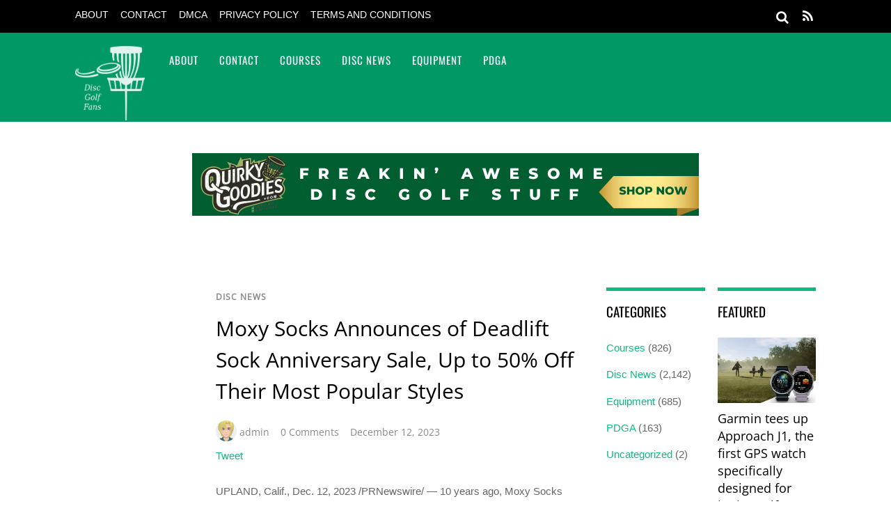

--- FILE ---
content_type: text/html; charset=UTF-8
request_url: https://discgolffans.com/moxy-socks-announces-of-deadlift-sock-anniversary-sale-up-to-50-off-their-most-popular-styles/
body_size: 24616
content:
<!DOCTYPE html><html lang="en-US" prefix="og: https://ogp.me/ns#"><head><script data-no-optimize="1">var litespeed_docref=sessionStorage.getItem("litespeed_docref");litespeed_docref&&(Object.defineProperty(document,"referrer",{get:function(){return litespeed_docref}}),sessionStorage.removeItem("litespeed_docref"));</script> <meta charset="UTF-8"><meta name="viewport" content="width=device-width, initial-scale=1, minimum-scale=1"><style id="tb_inline_styles" data-no-optimize="1">.tb_animation_on{overflow-x:hidden}.themify_builder .wow{visibility:hidden;animation-fill-mode:both}[data-tf-animation]{will-change:transform,opacity,visibility}.themify_builder .tf_lax_done{transition-duration:.8s;transition-timing-function:cubic-bezier(.165,.84,.44,1)}[data-sticky-active].tb_sticky_scroll_active{z-index:1}[data-sticky-active].tb_sticky_scroll_active .hide-on-stick{display:none}@media(min-width:1025px){.hide-desktop{width:0!important;height:0!important;padding:0!important;visibility:hidden!important;margin:0!important;display:table-column!important;background:0!important;content-visibility:hidden;overflow:hidden!important}}@media(min-width:769px) and (max-width:1024px){.hide-tablet_landscape{width:0!important;height:0!important;padding:0!important;visibility:hidden!important;margin:0!important;display:table-column!important;background:0!important;content-visibility:hidden;overflow:hidden!important}}@media(min-width:681px) and (max-width:768px){.hide-tablet{width:0!important;height:0!important;padding:0!important;visibility:hidden!important;margin:0!important;display:table-column!important;background:0!important;content-visibility:hidden;overflow:hidden!important}}@media(max-width:680px){.hide-mobile{width:0!important;height:0!important;padding:0!important;visibility:hidden!important;margin:0!important;display:table-column!important;background:0!important;content-visibility:hidden;overflow:hidden!important}}@media(max-width:768px){div.module-gallery-grid{--galn:var(--galt)}}@media(max-width:680px){
                .themify_map.tf_map_loaded{width:100%!important}
                .ui.builder_button,.ui.nav li a{padding:.525em 1.15em}
                .fullheight>.row_inner:not(.tb_col_count_1){min-height:0}
                div.module-gallery-grid{--galn:var(--galm);gap:8px}
            }</style><noscript><style>.themify_builder .wow,.wow .tf_lazy{visibility:visible!important}</style></noscript><style id="tf_lazy_common" data-no-optimize="1">img{
                max-width:100%;
                height:auto
            }
                                    :where(.tf_in_flx,.tf_flx){display:inline-flex;flex-wrap:wrap;place-items:center}
            .tf_fa,:is(em,i) tf-lottie{display:inline-block;vertical-align:middle}:is(em,i) tf-lottie{width:1.5em;height:1.5em}.tf_fa{width:1em;height:1em;stroke-width:0;stroke:currentColor;overflow:visible;fill:currentColor;pointer-events:none;text-rendering:optimizeSpeed;buffered-rendering:static}#tf_svg symbol{overflow:visible}:where(.tf_lazy){position:relative;visibility:visible;display:block;opacity:.3}.wow .tf_lazy:not(.tf_swiper-slide){visibility:hidden;opacity:1}div.tf_audio_lazy audio{visibility:hidden;height:0;display:inline}.mejs-container{visibility:visible}.tf_iframe_lazy{transition:opacity .3s ease-in-out;min-height:10px}:where(.tf_flx),.tf_swiper-wrapper{display:flex}.tf_swiper-slide{flex-shrink:0;opacity:0;width:100%;height:100%}.tf_swiper-wrapper>br,.tf_lazy.tf_swiper-wrapper .tf_lazy:after,.tf_lazy.tf_swiper-wrapper .tf_lazy:before{display:none}.tf_lazy:after,.tf_lazy:before{content:'';display:inline-block;position:absolute;width:10px!important;height:10px!important;margin:0 3px;top:50%!important;inset-inline:auto 50%!important;border-radius:100%;background-color:currentColor;visibility:visible;animation:tf-hrz-loader infinite .75s cubic-bezier(.2,.68,.18,1.08)}.tf_lazy:after{width:6px!important;height:6px!important;inset-inline:50% auto!important;margin-top:3px;animation-delay:-.4s}@keyframes tf-hrz-loader{0%,100%{transform:scale(1);opacity:1}50%{transform:scale(.1);opacity:.6}}.tf_lazy_lightbox{position:fixed;background:rgba(11,11,11,.8);color:#ccc;top:0;left:0;display:flex;align-items:center;justify-content:center;z-index:999}.tf_lazy_lightbox .tf_lazy:after,.tf_lazy_lightbox .tf_lazy:before{background:#fff}.tf_vd_lazy,tf-lottie{display:flex;flex-wrap:wrap}tf-lottie{aspect-ratio:1.777}.tf_w.tf_vd_lazy video{width:100%;height:auto;position:static;object-fit:cover}</style><style>img:is([sizes="auto" i], [sizes^="auto," i]) { contain-intrinsic-size: 3000px 1500px }</style> <script id="cookieyes" type="litespeed/javascript" data-src="https://cdn-cookieyes.com/client_data/5a0da0b59e8854b55bf24355/script.js"></script> <title>Moxy Socks Announces of Deadlift Sock Anniversary Sale, Up to 50% Off Their Most Popular Styles</title><meta name="description" content="UPLAND, Calif., Dec. 12, 2023 /PRNewswire/ -- 10 years ago, Moxy Socks invented the Performance Dead Lift sock. Designed with maximum ankle and foot support,"/><meta name="robots" content="follow, index, max-snippet:-1, max-video-preview:-1, max-image-preview:large"/><link rel="canonical" href="https://discgolffans.com/moxy-socks-announces-of-deadlift-sock-anniversary-sale-up-to-50-off-their-most-popular-styles/" /><meta property="og:locale" content="en_US" /><meta property="og:type" content="article" /><meta property="og:title" content="Moxy Socks Announces of Deadlift Sock Anniversary Sale, Up to 50% Off Their Most Popular Styles" /><meta property="og:description" content="UPLAND, Calif., Dec. 12, 2023 /PRNewswire/ -- 10 years ago, Moxy Socks invented the Performance Dead Lift sock. Designed with maximum ankle and foot support," /><meta property="og:url" content="https://discgolffans.com/moxy-socks-announces-of-deadlift-sock-anniversary-sale-up-to-50-off-their-most-popular-styles/" /><meta property="og:site_name" content="Disc Golf Fans" /><meta property="article:section" content="Disc News" /><meta property="og:image" content="https://discgolffans.com/estytypy/2022/02/6217b289afc3b.image_.jpg" /><meta property="og:image:secure_url" content="https://discgolffans.com/estytypy/2022/02/6217b289afc3b.image_.jpg" /><meta property="og:image:width" content="899" /><meta property="og:image:height" content="472" /><meta property="og:image:alt" content="disc golf fans" /><meta property="og:image:type" content="image/jpeg" /><meta property="article:published_time" content="2023-12-12T18:24:25-06:00" /><meta name="twitter:card" content="summary_large_image" /><meta name="twitter:title" content="Moxy Socks Announces of Deadlift Sock Anniversary Sale, Up to 50% Off Their Most Popular Styles" /><meta name="twitter:description" content="UPLAND, Calif., Dec. 12, 2023 /PRNewswire/ -- 10 years ago, Moxy Socks invented the Performance Dead Lift sock. Designed with maximum ankle and foot support," /><meta name="twitter:image" content="https://discgolffans.com/estytypy/2022/02/6217b289afc3b.image_.jpg" /><meta name="twitter:label1" content="Written by" /><meta name="twitter:data1" content="admin" /><meta name="twitter:label2" content="Time to read" /><meta name="twitter:data2" content="2 minutes" /> <script type="application/ld+json" class="rank-math-schema">{"@context":"https://schema.org","@graph":[{"@type":"Organization","@id":"https://discgolffans.com/#organization","name":"Disc Golf Fans"},{"@type":"WebSite","@id":"https://discgolffans.com/#website","url":"https://discgolffans.com","name":"Disc Golf Fans","publisher":{"@id":"https://discgolffans.com/#organization"},"inLanguage":"en-US"},{"@type":"ImageObject","@id":"https://c212.net/c/img/favicon.png?sn=PH91244&amp;sd=2023-12-12","url":"https://c212.net/c/img/favicon.png?sn=PH91244&amp;sd=2023-12-12","width":"200","height":"200","inLanguage":"en-US"},{"@type":"WebPage","@id":"https://discgolffans.com/moxy-socks-announces-of-deadlift-sock-anniversary-sale-up-to-50-off-their-most-popular-styles/#webpage","url":"https://discgolffans.com/moxy-socks-announces-of-deadlift-sock-anniversary-sale-up-to-50-off-their-most-popular-styles/","name":"Moxy Socks Announces of Deadlift Sock Anniversary Sale, Up to 50% Off Their Most Popular Styles","datePublished":"2023-12-12T18:24:25-06:00","dateModified":"2023-12-12T18:24:25-06:00","isPartOf":{"@id":"https://discgolffans.com/#website"},"primaryImageOfPage":{"@id":"https://c212.net/c/img/favicon.png?sn=PH91244&amp;sd=2023-12-12"},"inLanguage":"en-US"},{"@type":"Person","@id":"https://discgolffans.com/author/admin/","name":"admin","url":"https://discgolffans.com/author/admin/","image":{"@type":"ImageObject","@id":"https://discgolffans.com/ibanyfto/litespeed/avatar/fde85ba1d1d924db9c6d49446c493627.jpg?ver=1768667184","url":"https://discgolffans.com/ibanyfto/litespeed/avatar/fde85ba1d1d924db9c6d49446c493627.jpg?ver=1768667184","caption":"admin","inLanguage":"en-US"},"sameAs":["http://discgolffans.com"],"worksFor":{"@id":"https://discgolffans.com/#organization"}},{"@type":"Article","headline":"Moxy Socks Announces of Deadlift Sock Anniversary Sale, Up to 50% Off Their Most Popular Styles","datePublished":"2023-12-12T18:24:25-06:00","dateModified":"2023-12-12T18:24:25-06:00","articleSection":"Disc News","author":{"@id":"https://discgolffans.com/author/admin/","name":"admin"},"publisher":{"@id":"https://discgolffans.com/#organization"},"description":"UPLAND, Calif., Dec. 12, 2023 /PRNewswire/ -- 10 years ago, Moxy Socks invented the Performance Dead Lift sock. Designed with maximum ankle and foot support,","name":"Moxy Socks Announces of Deadlift Sock Anniversary Sale, Up to 50% Off Their Most Popular Styles","@id":"https://discgolffans.com/moxy-socks-announces-of-deadlift-sock-anniversary-sale-up-to-50-off-their-most-popular-styles/#richSnippet","isPartOf":{"@id":"https://discgolffans.com/moxy-socks-announces-of-deadlift-sock-anniversary-sale-up-to-50-off-their-most-popular-styles/#webpage"},"image":{"@id":"https://c212.net/c/img/favicon.png?sn=PH91244&amp;sd=2023-12-12"},"inLanguage":"en-US","mainEntityOfPage":{"@id":"https://discgolffans.com/moxy-socks-announces-of-deadlift-sock-anniversary-sale-up-to-50-off-their-most-popular-styles/#webpage"}}]}</script> <link rel="alternate" type="application/rss+xml" title="Disc Golf Fans &raquo; Feed" href="https://discgolffans.com/feed/" /><link rel="alternate" type="application/rss+xml" title="Disc Golf Fans &raquo; Comments Feed" href="https://discgolffans.com/comments/feed/" /><link rel="alternate" type="application/rss+xml" title="Disc Golf Fans &raquo; Moxy Socks Announces of Deadlift Sock Anniversary Sale, Up to 50% Off Their Most Popular Styles Comments Feed" href="https://discgolffans.com/moxy-socks-announces-of-deadlift-sock-anniversary-sale-up-to-50-off-their-most-popular-styles/feed/" /><style type="text/css" media="all">.wpautoterms-footer{background-color:#ffffff;text-align:center;}
.wpautoterms-footer a{color:#000000;font-family:Arial, sans-serif;font-size:14px;}
.wpautoterms-footer .separator{color:#cccccc;font-family:Arial, sans-serif;font-size:14px;}</style><link rel="preload" href="https://discgolffans.com/fewoagra/litespeed-cache/assets/css/litespeed-dummy.css" as="style"><style id="litespeed-ccss">[data-tf-src]{opacity:0}.tf_svg_lazy{filter:blur(25px);opacity:1;transform:translateZ(0)}body:not(.page-loaded),body:not(.page-loaded) #header,body:not(.page-loaded) a,body:not(.page-loaded) img,body:not(.page-loaded) figure,body:not(.page-loaded) div,body:not(.page-loaded) i,body:not(.page-loaded) li,body:not(.page-loaded) span,body:not(.page-loaded) ul{animation:none!important}img{max-width:100%;height:auto}#tf_svg symbol{overflow:visible}.tf_box{box-sizing:border-box}.tf_clearfix:after{content:"";display:table;clear:both}.tf_scrollbar{scroll-behavior:smooth;--tf_scroll_color:rgba(137,137,137,.2);--tf_scroll_color_hover:rgba(137,137,137,.4);--tf_scroll_w:10px;--tf_scroll_h:10px;scrollbar-color:var(--tf_scroll_color) transparent;scrollbar-width:thin}.tf_scrollbar::-webkit-scrollbar{width:var(--tf_scroll_w);height:var(--tf_scroll_h)}.tf_scrollbar::-webkit-scrollbar-thumb{background-color:var(--tf_scroll_color);background-clip:padding-box;border:2px solid transparent;border-radius:5px}#site-logo{padding:0;margin:5px 0 0;font:2em/1em Oswald,sans-serif}#site-logo a{color:#fff;text-decoration:none;letter-spacing:2px}#site-description{color:rgba(255,255,255,.8);font-size:.7em;letter-spacing:.03em;line-height:normal;padding:4px 0 0 1px}html,body,div,form,h1,h4,p,ul,li,a,br,i,img,span,figure{margin:0;padding:0}img{border:0}img{box-sizing:border-box}article,aside,figure,header,nav{display:block}html{-webkit-font-smoothing:antialiased}body{font:.95em/1.75em Helvetica,Arial,sans-serif;background-color:#fff;color:#666;overflow-wrap:break-word}a{color:#47a7d7}p{margin:0 0 1.2em;padding:0}ul{margin:1em 0 1.4em 24px;padding:0}li{margin:0 0 .5em;padding:0}h1,h4{line-height:1.5em;margin:20px 0 .4em;font-family:'Open Sans',sans-serif;color:#000;font-weight:400;overflow-wrap:normal}h1{font-size:2em}h4{font-size:1.2em}input{font-size:100%;font-family:inherit}input[type=text]{background-color:#f2f2f2;border-color:#e5e5e5;border-width:0 0 2px;border-style:solid;padding:8px 10px;color:#888;-webkit-appearance:none}input[type=text]{width:240px;max-width:90%}#pagewrap,.pagewidth,#headerwrap,#header,#main-nav,#body,#layout,#content,.post,#sidebar,.widget{box-sizing:border-box}.pagewidth{width:1064px;margin:0 auto}#body{margin:0 auto;max-width:100%;padding:0 0 40px}#contentwrap,#sidebar{padding-top:5%}#contentwrap{width:67.64%;float:left}#sidebar{width:28.28%;float:right}.sidebar2 #content{width:72%;float:right}.sidebar2 #sidebar-alt{width:22.3%;float:left}#sidebar .secondary{width:47%;float:left}#sidebar .secondary.last{float:right}#headerwrap{background-color:#0e88be}#header{font-family:Oswald,sans-serif;text-transform:uppercase;position:relative;z-index:100}#header .hgroup{float:left;margin:14px 20px 0 0}.header-widget{text-align:center;margin:auto}#headerwrap .social-widget{float:right}.social-widget a{color:#fff;font-size:1.25em;text-decoration:none}.social-widget div.rss{display:inline-block;padding:4px}.social-widget div.rss a{color:#fff!important;font-size:1.25em;line-height:1em}.social-widget .icon-rss:before{content:"\f09e";font-style:normal}#searchform-wrap{float:right;margin-right:14px;margin-top:5px;position:relative}#headerwrap #searchform{width:180px}#headerwrap #searchform #s{width:0;background:0 0;padding:5px;margin:0;float:right;border:none;border-radius:3px}#headerwrap #searchform .icon-search{font-size:1.25em;position:absolute;right:2px;top:-1px;color:#fff}#searchform .icon-search:before{content:"\f002";font-family:'themify_theme_icon';font-style:normal}#nav-bar{background-color:#000;width:100%;padding:5px 0;min-height:28px;position:relative}#menu-icon-top{display:none;top:10px;z-index:12}#top-nav{margin:3px 0 0;position:relative;z-index:99999}#top-nav li{margin:0 10px 0 0;padding:0;list-style:none;float:left;position:relative}#top-nav a{text-decoration:none;margin-right:7px;color:#fff;font-size:.9em;text-transform:uppercase}#main-nav{margin:0;padding:0}#main-nav li{margin:0;padding:0;list-style:none;float:left;position:relative;color:#fff}#main-nav a{color:#fff;display:inline-block;padding:26px 15px;text-decoration:none;letter-spacing:1px;-webkit-font-smoothing:subpixel-antialiased;font-family:Oswald,sans-serif;position:relative}#menu-icon{display:none;z-index:12}#menu-icon-top .icon-list-ul,#menu-icon .icon-list-ul{font-style:normal;-webkit-font-smoothing:antialiased}#menu-icon-top .icon-list-ul:before,#menu-icon .icon-list-ul:before{content:"\f0ca"}.post{margin-bottom:50px;box-sizing:border-box}.single-post .post{margin-bottom:50px}.post-content{min-width:120px;overflow:hidden}.post-title{margin:0 0 .6em;padding:0;font-family:'Open Sans',sans-serif}.post-title a{text-decoration:none;color:#000}.single .post-title{margin:10px 0 20px}.post-image{margin:0 0 15px;max-width:100%}.post-image img{max-width:100%}.post-meta{margin:0 0 .6em;font-family:'Open Sans',sans-serif;font-size:.9em;color:#888}.post-meta a{color:#888;text-decoration:none;font-weight:400}.post-meta .author-name,.post-meta .post-date,.post-meta .post-comment{padding:0 12px 0 0;margin:0;display:inline-block}.post-category{text-transform:uppercase;letter-spacing:1px;color:#ddd;font-size:.9em;display:inline-block;line-height:1.5em}.post-category a{margin:0 3px;font-weight:700}.post-category a:first-child{margin-left:0}.post-meta .author-avatar img{border-radius:100%;vertical-align:bottom}.share{margin-bottom:25px}.share>div{display:inline-block;vertical-align:top;margin-right:10px}.share .share-facebook{width:130px;height:25px}@media screen and (max-width:600px){.share .share-facebook{margin-top:0}}#respond #cancel-comment-reply-link{position:absolute;top:80px;right:0;font-size:85%;line-height:100%;text-decoration:none;padding:5px 10px;display:block;color:#fff;background-color:#47a7d7;font-family:Oswald,sans-serif;text-transform:uppercase}#sidebar-alt{font-size:.875em}.widget{margin:0 0 50px;overflow-wrap:break-word}.widgettitle{margin:0 0 20px;padding:15px 0 0;font-size:1.25em;font-family:Oswald,sans-serif;text-transform:uppercase;color:#000;letter-spacing:normal;border-top:5px #47a7d7 solid}.widget ul{margin:0;padding:0}.widget li{margin:0;padding:.4em 0;list-style:none;clear:both}.widget li a{text-decoration:none}.widget .feature-posts-list br{display:none}.widget .feature-posts-list li{margin:0 0 1.7em;padding:0}.widget .feature-posts-list .post-img{margin:4px 15px 10px 0;float:left}.widget .feature-posts-list .feature-posts-title{font-family:'Open Sans',sans-serif;font-size:1.2em;color:#000;text-decoration:none;display:block;line-height:1.4}.social-widget .icon-rss:before,#menu-icon-top .icon-list-ul:before,#menu-icon .icon-list-ul:before{font-family:'themify_theme_icon'}.widget li:after,#body:after,#main-nav:after,#content:after{visibility:hidden;display:block;font-size:0;content:" ";clear:both;height:0}.widget li,#body,#main-nav{display:block}a{color:#13b780}#respond #cancel-comment-reply-link{background-color:#13b780}#headerwrap{background-color:#096}.widgettitle{border-color:#13b780}body #site-logo a img{width:100px}#site-description{display:none}@media screen and (max-width:1024px){body #site-logo a img{width:100px}}@media screen and (max-width:768px){body #site-logo a img{width:100px}}@media screen and (max-width:680px){body #site-logo a img{width:100px}}.tf_box{box-sizing:border-box}.tf_clearfix:after{content:"";display:table;clear:both}.tf_scrollbar{scroll-behavior:smooth;--tf_scroll_color:rgba(137,137,137,.2);--tf_scroll_color_hover:rgba(137,137,137,.4);--tf_scroll_w:10px;--tf_scroll_h:10px;scrollbar-color:var(--tf_scroll_color) transparent;scrollbar-width:thin}.tf_scrollbar::-webkit-scrollbar{width:var(--tf_scroll_w);height:var(--tf_scroll_h)}.tf_scrollbar::-webkit-scrollbar-thumb{background-color:var(--tf_scroll_color);background-clip:padding-box;border:2px solid transparent;border-radius:5px}#site-logo{padding:0;margin:5px 0 0;font:2em/1em Oswald,sans-serif}#site-logo a{color:#fff;text-decoration:none;letter-spacing:2px}#site-description{color:rgba(255,255,255,.8);font-size:.7em;letter-spacing:.03em;line-height:normal;padding:4px 0 0 1px}html,body,div,form,h1,h4,p,ul,li,a,br,i,img,span,figure{margin:0;padding:0}img{border:0}img{box-sizing:border-box}article,aside,figure,header,nav{display:block}html{-webkit-font-smoothing:antialiased}body{font:.95em/1.75em Helvetica,Arial,sans-serif;background-color:#fff;color:#666;overflow-wrap:break-word}a{color:#47a7d7}p{margin:0 0 1.2em;padding:0}ul{margin:1em 0 1.4em 24px;padding:0}li{margin:0 0 .5em;padding:0}h1,h4{line-height:1.5em;margin:20px 0 .4em;font-family:'Open Sans',sans-serif;color:#000;font-weight:400;overflow-wrap:normal}h1{font-size:2em}h4{font-size:1.2em}input{font-size:100%;font-family:inherit}input[type=text]{background-color:#f2f2f2;border-color:#e5e5e5;border-width:0 0 2px;border-style:solid;padding:8px 10px;color:#888;-webkit-appearance:none}input[type=text]{width:240px;max-width:90%}#pagewrap,.pagewidth,#headerwrap,#header,#main-nav,#body,#layout,#content,.post,#sidebar,.widget{box-sizing:border-box}.pagewidth{width:1064px;margin:0 auto}#body{margin:0 auto;max-width:100%;padding:0 0 40px}#contentwrap,#sidebar{padding-top:5%}#contentwrap{width:67.64%;float:left}#sidebar{width:28.28%;float:right}.sidebar2 #content{width:72%;float:right}.sidebar2 #sidebar-alt{width:22.3%;float:left}#sidebar .secondary{width:47%;float:left}#sidebar .secondary.last{float:right}#headerwrap{background-color:#0e88be}#header{font-family:Oswald,sans-serif;text-transform:uppercase;position:relative;z-index:100}#header .hgroup{float:left;margin:14px 20px 0 0}.header-widget{text-align:center;margin:auto}#headerwrap .social-widget{float:right}.social-widget a{color:#fff;font-size:1.25em;text-decoration:none}.social-widget div.rss{display:inline-block;padding:4px}.social-widget div.rss a{color:#fff!important;font-size:1.25em;line-height:1em}.social-widget .icon-rss:before{content:"\f09e";font-style:normal}#searchform-wrap{float:right;margin-right:14px;margin-top:5px;position:relative}#headerwrap #searchform{width:180px}#headerwrap #searchform #s{width:0;background:0 0;padding:5px;margin:0;float:right;border:none;border-radius:3px}#headerwrap #searchform .icon-search{font-size:1.25em;position:absolute;right:2px;top:-1px;color:#fff}#searchform .icon-search:before{content:"\f002";font-family:'themify_theme_icon';font-style:normal}#nav-bar{background-color:#000;width:100%;padding:5px 0;min-height:28px;position:relative}#menu-icon-top{display:none;top:10px;z-index:12}#top-nav{margin:3px 0 0;position:relative;z-index:99999}#top-nav li{margin:0 10px 0 0;padding:0;list-style:none;float:left;position:relative}#top-nav a{text-decoration:none;margin-right:7px;color:#fff;font-size:.9em;text-transform:uppercase}#main-nav{margin:0;padding:0}#main-nav li{margin:0;padding:0;list-style:none;float:left;position:relative;color:#fff}#main-nav a{color:#fff;display:inline-block;padding:26px 15px;text-decoration:none;letter-spacing:1px;-webkit-font-smoothing:subpixel-antialiased;font-family:Oswald,sans-serif;position:relative}#menu-icon{display:none;z-index:12}#menu-icon-top .icon-list-ul,#menu-icon .icon-list-ul{font-style:normal;-webkit-font-smoothing:antialiased}#menu-icon-top .icon-list-ul:before,#menu-icon .icon-list-ul:before{content:"\f0ca"}.post{margin-bottom:50px;box-sizing:border-box}.single-post .post{margin-bottom:50px}.post-content{min-width:120px;overflow:hidden}.post-title{margin:0 0 .6em;padding:0;font-family:'Open Sans',sans-serif}.post-title a{text-decoration:none;color:#000}.single .post-title{margin:10px 0 20px}.post-image{margin:0 0 15px;max-width:100%}.post-image img{max-width:100%}.post-meta{margin:0 0 .6em;font-family:'Open Sans',sans-serif;font-size:.9em;color:#888}.post-meta a{color:#888;text-decoration:none;font-weight:400}.post-meta .author-name,.post-meta .post-date,.post-meta .post-comment{padding:0 12px 0 0;margin:0;display:inline-block}.post-category{text-transform:uppercase;letter-spacing:1px;color:#ddd;font-size:.9em;display:inline-block;line-height:1.5em}.post-category a{margin:0 3px;font-weight:700}.post-category a:first-child{margin-left:0}.post-meta .author-avatar img{border-radius:100%;vertical-align:bottom}.share{margin-bottom:25px}.share>div{display:inline-block;vertical-align:top;margin-right:10px}.share .share-facebook{width:130px;height:25px}@media screen and (max-width:600px){.share .share-facebook{margin-top:0}}#respond #cancel-comment-reply-link{position:absolute;top:80px;right:0;font-size:85%;line-height:100%;text-decoration:none;padding:5px 10px;display:block;color:#fff;background-color:#47a7d7;font-family:Oswald,sans-serif;text-transform:uppercase}#sidebar-alt{font-size:.875em}.widget{margin:0 0 50px;overflow-wrap:break-word}.widgettitle{margin:0 0 20px;padding:15px 0 0;font-size:1.25em;font-family:Oswald,sans-serif;text-transform:uppercase;color:#000;letter-spacing:normal;border-top:5px #47a7d7 solid}.widget ul{margin:0;padding:0}.widget li{margin:0;padding:.4em 0;list-style:none;clear:both}.widget li a{text-decoration:none}.widget .feature-posts-list br{display:none}.widget .feature-posts-list li{margin:0 0 1.7em;padding:0}.widget .feature-posts-list .post-img{margin:4px 15px 10px 0;float:left}.widget .feature-posts-list .feature-posts-title{font-family:'Open Sans',sans-serif;font-size:1.2em;color:#000;text-decoration:none;display:block;line-height:1.4}.social-widget .icon-rss:before,#menu-icon-top .icon-list-ul:before,#menu-icon .icon-list-ul:before{font-family:'themify_theme_icon'}.widget li:after,#body:after,#main-nav:after,#content:after{visibility:hidden;display:block;font-size:0;content:" ";clear:both;height:0}.widget li,#body,#main-nav{display:block}a{color:#13b780}#respond #cancel-comment-reply-link{background-color:#13b780}#headerwrap{background-color:#096}.widgettitle{border-color:#13b780}body #site-logo a img{width:100px}#site-description{display:none}@media screen and (max-width:1024px){body #site-logo a img{width:100px}}@media screen and (max-width:768px){body #site-logo a img{width:100px}}@media screen and (max-width:680px){body #site-logo a img{width:100px}}@media screen and (max-width:1200px){#site-logo,#site-description,#main-nav{position:static;float:none;clear:both}#header{height:auto!important}#site-logo{margin:0;font-size:1.5em}#site-description{margin:0 0 10px}#menu-icon,#menu-icon-top{position:absolute}#menu-icon{display:block;color:#7f7f7f;text-decoration:none;top:13px;right:0;font-size:1.5em;background-color:#fff;padding:1px 6px 3px;border-radius:5px}.menu-icon-close{display:none}.menu-icon-close{display:block;position:absolute;text-decoration:none;top:.5em;right:1em;min-width:1.5em;min-height:1.5em;transform-origin:center;-webkit-backface-visibility:hidden;backface-visibility:hidden;color:#fff}.menu-icon-close:before,.menu-icon-close:after{content:'';display:block;border-top:4px solid;position:absolute;left:0;top:50%;width:100%}.menu-icon-close:before{transform:rotateZ(-45deg)}.menu-icon-close:after{transform:rotateZ(45deg)}#main-nav,#top-nav{position:static;overflow-y:scroll;max-height:95%;-webkit-overflow-scrolling:touch}#headerwrap #main-nav{padding:15px;height:100%}#headerwrap #main-nav li{float:none;display:block;padding:0;margin:0;width:auto}#headerwrap #main-nav>li:first-child{border:none}#headerwrap #main-nav a,#headerwrap #main-nav>li:last-child>a{width:auto;display:block;border:none;padding:7px 0;margin:0}#headerwrap #main-nav>li:last-child>a{border:none}.sidemenu{height:100%;width:250px;padding:0 0 0 10px;background-color:#39c;display:block;position:fixed;top:0;z-index:111}#mobile-menu{right:-260px}#top-nav-mobile-menu{left:-260px}#menu-icon-top{color:#fff;font-size:1.25em;text-decoration:none;display:block;left:10px;padding:0 10px}#nav-bar .social-widget{margin-bottom:0}#top-nav{margin:0;max-height:95%}#top-nav li{float:none}#top-nav a{font-size:.875em;font-family:'Open Sans',sans-serif;display:block;padding:7px 0}#headerwrap #searchform{width:115px}}@media screen and (max-width:1200px){#site-logo,#site-description,#main-nav{position:static;float:none;clear:both}#header{height:auto!important}#site-logo{margin:0;font-size:1.5em}#site-description{margin:0 0 10px}#menu-icon,#menu-icon-top{position:absolute}#menu-icon{display:block;color:#7f7f7f;text-decoration:none;top:13px;right:0;font-size:1.5em;background-color:#fff;padding:1px 6px 3px;border-radius:5px}.menu-icon-close{display:none}.menu-icon-close{display:block;position:absolute;text-decoration:none;top:.5em;right:1em;min-width:1.5em;min-height:1.5em;transform-origin:center;-webkit-backface-visibility:hidden;backface-visibility:hidden;color:#fff}.menu-icon-close:before,.menu-icon-close:after{content:'';display:block;border-top:4px solid;position:absolute;left:0;top:50%;width:100%}.menu-icon-close:before{transform:rotateZ(-45deg)}.menu-icon-close:after{transform:rotateZ(45deg)}#main-nav,#top-nav{position:static;overflow-y:scroll;max-height:95%;-webkit-overflow-scrolling:touch}#headerwrap #main-nav{padding:15px;height:100%}#headerwrap #main-nav li{float:none;display:block;padding:0;margin:0;width:auto}#headerwrap #main-nav>li:first-child{border:none}#headerwrap #main-nav a,#headerwrap #main-nav>li:last-child>a{width:auto;display:block;border:none;padding:7px 0;margin:0}#headerwrap #main-nav>li:last-child>a{border:none}.sidemenu{height:100%;width:250px;padding:0 0 0 10px;background-color:#39c;display:block;position:fixed;top:0;z-index:111}#mobile-menu{right:-260px}#top-nav-mobile-menu{left:-260px}#menu-icon-top{color:#fff;font-size:1.25em;text-decoration:none;display:block;left:10px;padding:0 10px}#nav-bar .social-widget{margin-bottom:0}#top-nav{margin:0;max-height:95%}#top-nav li{float:none}#top-nav a{font-size:.875em;font-family:'Open Sans',sans-serif;display:block;padding:7px 0}#headerwrap #searchform{width:115px}}@media screen and (max-width:1200px){@media screen and (max-width:1104px){#pagewrap{max-width:100%}.pagewidth{max-width:90%}}@media screen and (max-width:782px){#contentwrap,#content{width:100%!important;float:none!important;clear:both!important;margin-left:0!important;margin-right:0!important}.sidebar2 #sidebar-alt,.sidebar2 #sidebar{width:47%}.sidebar2 #sidebar-alt{margin:5% 5% 0 0;float:left!important}}@media screen and (max-width:680px){html{-webkit-text-size-adjust:none}.sidebar2 #sidebar-alt,.sidebar2 #sidebar{width:100%!important;float:none!important;clear:both!important;margin-left:0!important;margin-right:0!important}#site-logo{text-align:left;padding-right:30px;width:auto}.social-widget{position:static!important;float:none;margin-bottom:10px;overflow:hidden;padding:0}.post{width:100%!important;margin-left:0!important;float:none!important}.post-title{font-size:1.25em}}}@media screen and (max-width:1200px){@media screen and (max-width:1104px){#pagewrap{max-width:100%}.pagewidth{max-width:90%}}@media screen and (max-width:782px){#contentwrap,#content{width:100%!important;float:none!important;clear:both!important;margin-left:0!important;margin-right:0!important}.sidebar2 #sidebar-alt,.sidebar2 #sidebar{width:47%}.sidebar2 #sidebar-alt{margin:5% 5% 0 0;float:left!important}}@media screen and (max-width:680px){html{-webkit-text-size-adjust:none}.sidebar2 #sidebar-alt,.sidebar2 #sidebar{width:100%!important;float:none!important;clear:both!important;margin-left:0!important;margin-right:0!important}#site-logo{text-align:left;padding-right:30px;width:auto}.social-widget{position:static!important;float:none;margin-bottom:10px;overflow:hidden;padding:0}.post{width:100%!important;margin-left:0!important;float:none!important}.post-title{font-size:1.25em}}}body{--wp--preset--color--black:#000;--wp--preset--color--cyan-bluish-gray:#abb8c3;--wp--preset--color--white:#fff;--wp--preset--color--pale-pink:#f78da7;--wp--preset--color--vivid-red:#cf2e2e;--wp--preset--color--luminous-vivid-orange:#ff6900;--wp--preset--color--luminous-vivid-amber:#fcb900;--wp--preset--color--light-green-cyan:#7bdcb5;--wp--preset--color--vivid-green-cyan:#00d084;--wp--preset--color--pale-cyan-blue:#8ed1fc;--wp--preset--color--vivid-cyan-blue:#0693e3;--wp--preset--color--vivid-purple:#9b51e0;--wp--preset--gradient--vivid-cyan-blue-to-vivid-purple:linear-gradient(135deg,rgba(6,147,227,1) 0%,#9b51e0 100%);--wp--preset--gradient--light-green-cyan-to-vivid-green-cyan:linear-gradient(135deg,#7adcb4 0%,#00d082 100%);--wp--preset--gradient--luminous-vivid-amber-to-luminous-vivid-orange:linear-gradient(135deg,rgba(252,185,0,1) 0%,rgba(255,105,0,1) 100%);--wp--preset--gradient--luminous-vivid-orange-to-vivid-red:linear-gradient(135deg,rgba(255,105,0,1) 0%,#cf2e2e 100%);--wp--preset--gradient--very-light-gray-to-cyan-bluish-gray:linear-gradient(135deg,#eee 0%,#a9b8c3 100%);--wp--preset--gradient--cool-to-warm-spectrum:linear-gradient(135deg,#4aeadc 0%,#9778d1 20%,#cf2aba 40%,#ee2c82 60%,#fb6962 80%,#fef84c 100%);--wp--preset--gradient--blush-light-purple:linear-gradient(135deg,#ffceec 0%,#9896f0 100%);--wp--preset--gradient--blush-bordeaux:linear-gradient(135deg,#fecda5 0%,#fe2d2d 50%,#6b003e 100%);--wp--preset--gradient--luminous-dusk:linear-gradient(135deg,#ffcb70 0%,#c751c0 50%,#4158d0 100%);--wp--preset--gradient--pale-ocean:linear-gradient(135deg,#fff5cb 0%,#b6e3d4 50%,#33a7b5 100%);--wp--preset--gradient--electric-grass:linear-gradient(135deg,#caf880 0%,#71ce7e 100%);--wp--preset--gradient--midnight:linear-gradient(135deg,#020381 0%,#2874fc 100%);--wp--preset--duotone--dark-grayscale:url('#wp-duotone-dark-grayscale');--wp--preset--duotone--grayscale:url('#wp-duotone-grayscale');--wp--preset--duotone--purple-yellow:url('#wp-duotone-purple-yellow');--wp--preset--duotone--blue-red:url('#wp-duotone-blue-red');--wp--preset--duotone--midnight:url('#wp-duotone-midnight');--wp--preset--duotone--magenta-yellow:url('#wp-duotone-magenta-yellow');--wp--preset--duotone--purple-green:url('#wp-duotone-purple-green');--wp--preset--duotone--blue-orange:url('#wp-duotone-blue-orange');--wp--preset--font-size--small:13px;--wp--preset--font-size--medium:20px;--wp--preset--font-size--large:36px;--wp--preset--font-size--x-large:42px}.tb_animation_on{overflow-x:hidden}</style><script data-optimized="1" type="litespeed/javascript" data-src="https://discgolffans.com/fewoagra/litespeed-cache/assets/js/css_async.min.js"></script> <style id='global-styles-inline-css'>:root{--wp--preset--aspect-ratio--square: 1;--wp--preset--aspect-ratio--4-3: 4/3;--wp--preset--aspect-ratio--3-4: 3/4;--wp--preset--aspect-ratio--3-2: 3/2;--wp--preset--aspect-ratio--2-3: 2/3;--wp--preset--aspect-ratio--16-9: 16/9;--wp--preset--aspect-ratio--9-16: 9/16;--wp--preset--color--black: #000000;--wp--preset--color--cyan-bluish-gray: #abb8c3;--wp--preset--color--white: #ffffff;--wp--preset--color--pale-pink: #f78da7;--wp--preset--color--vivid-red: #cf2e2e;--wp--preset--color--luminous-vivid-orange: #ff6900;--wp--preset--color--luminous-vivid-amber: #fcb900;--wp--preset--color--light-green-cyan: #7bdcb5;--wp--preset--color--vivid-green-cyan: #00d084;--wp--preset--color--pale-cyan-blue: #8ed1fc;--wp--preset--color--vivid-cyan-blue: #0693e3;--wp--preset--color--vivid-purple: #9b51e0;--wp--preset--gradient--vivid-cyan-blue-to-vivid-purple: linear-gradient(135deg,rgba(6,147,227,1) 0%,rgb(155,81,224) 100%);--wp--preset--gradient--light-green-cyan-to-vivid-green-cyan: linear-gradient(135deg,rgb(122,220,180) 0%,rgb(0,208,130) 100%);--wp--preset--gradient--luminous-vivid-amber-to-luminous-vivid-orange: linear-gradient(135deg,rgba(252,185,0,1) 0%,rgba(255,105,0,1) 100%);--wp--preset--gradient--luminous-vivid-orange-to-vivid-red: linear-gradient(135deg,rgba(255,105,0,1) 0%,rgb(207,46,46) 100%);--wp--preset--gradient--very-light-gray-to-cyan-bluish-gray: linear-gradient(135deg,rgb(238,238,238) 0%,rgb(169,184,195) 100%);--wp--preset--gradient--cool-to-warm-spectrum: linear-gradient(135deg,rgb(74,234,220) 0%,rgb(151,120,209) 20%,rgb(207,42,186) 40%,rgb(238,44,130) 60%,rgb(251,105,98) 80%,rgb(254,248,76) 100%);--wp--preset--gradient--blush-light-purple: linear-gradient(135deg,rgb(255,206,236) 0%,rgb(152,150,240) 100%);--wp--preset--gradient--blush-bordeaux: linear-gradient(135deg,rgb(254,205,165) 0%,rgb(254,45,45) 50%,rgb(107,0,62) 100%);--wp--preset--gradient--luminous-dusk: linear-gradient(135deg,rgb(255,203,112) 0%,rgb(199,81,192) 50%,rgb(65,88,208) 100%);--wp--preset--gradient--pale-ocean: linear-gradient(135deg,rgb(255,245,203) 0%,rgb(182,227,212) 50%,rgb(51,167,181) 100%);--wp--preset--gradient--electric-grass: linear-gradient(135deg,rgb(202,248,128) 0%,rgb(113,206,126) 100%);--wp--preset--gradient--midnight: linear-gradient(135deg,rgb(2,3,129) 0%,rgb(40,116,252) 100%);--wp--preset--font-size--small: 13px;--wp--preset--font-size--medium: 20px;--wp--preset--font-size--large: 36px;--wp--preset--font-size--x-large: 42px;--wp--preset--spacing--20: 0.44rem;--wp--preset--spacing--30: 0.67rem;--wp--preset--spacing--40: 1rem;--wp--preset--spacing--50: 1.5rem;--wp--preset--spacing--60: 2.25rem;--wp--preset--spacing--70: 3.38rem;--wp--preset--spacing--80: 5.06rem;--wp--preset--shadow--natural: 6px 6px 9px rgba(0, 0, 0, 0.2);--wp--preset--shadow--deep: 12px 12px 50px rgba(0, 0, 0, 0.4);--wp--preset--shadow--sharp: 6px 6px 0px rgba(0, 0, 0, 0.2);--wp--preset--shadow--outlined: 6px 6px 0px -3px rgba(255, 255, 255, 1), 6px 6px rgba(0, 0, 0, 1);--wp--preset--shadow--crisp: 6px 6px 0px rgba(0, 0, 0, 1);}:where(body) { margin: 0; }.wp-site-blocks > .alignleft { float: left; margin-right: 2em; }.wp-site-blocks > .alignright { float: right; margin-left: 2em; }.wp-site-blocks > .aligncenter { justify-content: center; margin-left: auto; margin-right: auto; }:where(.wp-site-blocks) > * { margin-block-start: 24px; margin-block-end: 0; }:where(.wp-site-blocks) > :first-child { margin-block-start: 0; }:where(.wp-site-blocks) > :last-child { margin-block-end: 0; }:root { --wp--style--block-gap: 24px; }:root :where(.is-layout-flow) > :first-child{margin-block-start: 0;}:root :where(.is-layout-flow) > :last-child{margin-block-end: 0;}:root :where(.is-layout-flow) > *{margin-block-start: 24px;margin-block-end: 0;}:root :where(.is-layout-constrained) > :first-child{margin-block-start: 0;}:root :where(.is-layout-constrained) > :last-child{margin-block-end: 0;}:root :where(.is-layout-constrained) > *{margin-block-start: 24px;margin-block-end: 0;}:root :where(.is-layout-flex){gap: 24px;}:root :where(.is-layout-grid){gap: 24px;}.is-layout-flow > .alignleft{float: left;margin-inline-start: 0;margin-inline-end: 2em;}.is-layout-flow > .alignright{float: right;margin-inline-start: 2em;margin-inline-end: 0;}.is-layout-flow > .aligncenter{margin-left: auto !important;margin-right: auto !important;}.is-layout-constrained > .alignleft{float: left;margin-inline-start: 0;margin-inline-end: 2em;}.is-layout-constrained > .alignright{float: right;margin-inline-start: 2em;margin-inline-end: 0;}.is-layout-constrained > .aligncenter{margin-left: auto !important;margin-right: auto !important;}.is-layout-constrained > :where(:not(.alignleft):not(.alignright):not(.alignfull)){margin-left: auto !important;margin-right: auto !important;}body .is-layout-flex{display: flex;}.is-layout-flex{flex-wrap: wrap;align-items: center;}.is-layout-flex > :is(*, div){margin: 0;}body .is-layout-grid{display: grid;}.is-layout-grid > :is(*, div){margin: 0;}body{padding-top: 0px;padding-right: 0px;padding-bottom: 0px;padding-left: 0px;}a:where(:not(.wp-element-button)){text-decoration: underline;}:root :where(.wp-element-button, .wp-block-button__link){background-color: #32373c;border-width: 0;color: #fff;font-family: inherit;font-size: inherit;line-height: inherit;padding: calc(0.667em + 2px) calc(1.333em + 2px);text-decoration: none;}.has-black-color{color: var(--wp--preset--color--black) !important;}.has-cyan-bluish-gray-color{color: var(--wp--preset--color--cyan-bluish-gray) !important;}.has-white-color{color: var(--wp--preset--color--white) !important;}.has-pale-pink-color{color: var(--wp--preset--color--pale-pink) !important;}.has-vivid-red-color{color: var(--wp--preset--color--vivid-red) !important;}.has-luminous-vivid-orange-color{color: var(--wp--preset--color--luminous-vivid-orange) !important;}.has-luminous-vivid-amber-color{color: var(--wp--preset--color--luminous-vivid-amber) !important;}.has-light-green-cyan-color{color: var(--wp--preset--color--light-green-cyan) !important;}.has-vivid-green-cyan-color{color: var(--wp--preset--color--vivid-green-cyan) !important;}.has-pale-cyan-blue-color{color: var(--wp--preset--color--pale-cyan-blue) !important;}.has-vivid-cyan-blue-color{color: var(--wp--preset--color--vivid-cyan-blue) !important;}.has-vivid-purple-color{color: var(--wp--preset--color--vivid-purple) !important;}.has-black-background-color{background-color: var(--wp--preset--color--black) !important;}.has-cyan-bluish-gray-background-color{background-color: var(--wp--preset--color--cyan-bluish-gray) !important;}.has-white-background-color{background-color: var(--wp--preset--color--white) !important;}.has-pale-pink-background-color{background-color: var(--wp--preset--color--pale-pink) !important;}.has-vivid-red-background-color{background-color: var(--wp--preset--color--vivid-red) !important;}.has-luminous-vivid-orange-background-color{background-color: var(--wp--preset--color--luminous-vivid-orange) !important;}.has-luminous-vivid-amber-background-color{background-color: var(--wp--preset--color--luminous-vivid-amber) !important;}.has-light-green-cyan-background-color{background-color: var(--wp--preset--color--light-green-cyan) !important;}.has-vivid-green-cyan-background-color{background-color: var(--wp--preset--color--vivid-green-cyan) !important;}.has-pale-cyan-blue-background-color{background-color: var(--wp--preset--color--pale-cyan-blue) !important;}.has-vivid-cyan-blue-background-color{background-color: var(--wp--preset--color--vivid-cyan-blue) !important;}.has-vivid-purple-background-color{background-color: var(--wp--preset--color--vivid-purple) !important;}.has-black-border-color{border-color: var(--wp--preset--color--black) !important;}.has-cyan-bluish-gray-border-color{border-color: var(--wp--preset--color--cyan-bluish-gray) !important;}.has-white-border-color{border-color: var(--wp--preset--color--white) !important;}.has-pale-pink-border-color{border-color: var(--wp--preset--color--pale-pink) !important;}.has-vivid-red-border-color{border-color: var(--wp--preset--color--vivid-red) !important;}.has-luminous-vivid-orange-border-color{border-color: var(--wp--preset--color--luminous-vivid-orange) !important;}.has-luminous-vivid-amber-border-color{border-color: var(--wp--preset--color--luminous-vivid-amber) !important;}.has-light-green-cyan-border-color{border-color: var(--wp--preset--color--light-green-cyan) !important;}.has-vivid-green-cyan-border-color{border-color: var(--wp--preset--color--vivid-green-cyan) !important;}.has-pale-cyan-blue-border-color{border-color: var(--wp--preset--color--pale-cyan-blue) !important;}.has-vivid-cyan-blue-border-color{border-color: var(--wp--preset--color--vivid-cyan-blue) !important;}.has-vivid-purple-border-color{border-color: var(--wp--preset--color--vivid-purple) !important;}.has-vivid-cyan-blue-to-vivid-purple-gradient-background{background: var(--wp--preset--gradient--vivid-cyan-blue-to-vivid-purple) !important;}.has-light-green-cyan-to-vivid-green-cyan-gradient-background{background: var(--wp--preset--gradient--light-green-cyan-to-vivid-green-cyan) !important;}.has-luminous-vivid-amber-to-luminous-vivid-orange-gradient-background{background: var(--wp--preset--gradient--luminous-vivid-amber-to-luminous-vivid-orange) !important;}.has-luminous-vivid-orange-to-vivid-red-gradient-background{background: var(--wp--preset--gradient--luminous-vivid-orange-to-vivid-red) !important;}.has-very-light-gray-to-cyan-bluish-gray-gradient-background{background: var(--wp--preset--gradient--very-light-gray-to-cyan-bluish-gray) !important;}.has-cool-to-warm-spectrum-gradient-background{background: var(--wp--preset--gradient--cool-to-warm-spectrum) !important;}.has-blush-light-purple-gradient-background{background: var(--wp--preset--gradient--blush-light-purple) !important;}.has-blush-bordeaux-gradient-background{background: var(--wp--preset--gradient--blush-bordeaux) !important;}.has-luminous-dusk-gradient-background{background: var(--wp--preset--gradient--luminous-dusk) !important;}.has-pale-ocean-gradient-background{background: var(--wp--preset--gradient--pale-ocean) !important;}.has-electric-grass-gradient-background{background: var(--wp--preset--gradient--electric-grass) !important;}.has-midnight-gradient-background{background: var(--wp--preset--gradient--midnight) !important;}.has-small-font-size{font-size: var(--wp--preset--font-size--small) !important;}.has-medium-font-size{font-size: var(--wp--preset--font-size--medium) !important;}.has-large-font-size{font-size: var(--wp--preset--font-size--large) !important;}.has-x-large-font-size{font-size: var(--wp--preset--font-size--x-large) !important;}
:root :where(.wp-block-pullquote){font-size: 1.5em;line-height: 1.6;}</style><link rel="preload" href="https://discgolffans.com/fewoagra/auto-terms-of-service-and-privacy-policy/css/wpautoterms.css" as="style"><link data-asynced="1" as="style" onload="this.onload=null;this.rel='stylesheet'"  rel='preload' id='wpautoterms_css-css' href='https://discgolffans.com/fewoagra/auto-terms-of-service-and-privacy-policy/css/wpautoterms.css' media='all' /><link rel="preload" href="https://discgolffans.com/fewoagra/wp-automatic-plugin-for-wordpress/css/admin-dashboard.css?ver=1.0.0" as="style"><link data-asynced="1" as="style" onload="this.onload=null;this.rel='stylesheet'"  rel='preload' id='wp-automatic-css' href='https://discgolffans.com/fewoagra/wp-automatic-plugin-for-wordpress/css/admin-dashboard.css?ver=1.0.0' media='all' /><link rel="preload" href="https://discgolffans.com/fewoagra/wp-automatic-plugin-for-wordpress/css/wp-automatic.css?ver=1.0.0" as="style"><link data-asynced="1" as="style" onload="this.onload=null;this.rel='stylesheet'"  rel='preload' id='wp-automatic-gallery-css' href='https://discgolffans.com/fewoagra/wp-automatic-plugin-for-wordpress/css/wp-automatic.css?ver=1.0.0' media='all' /> <script type="litespeed/javascript" data-src="https://discgolffans.com/ephoagli/js/jquery/jquery.min.js?ver=3.7.1" id="jquery-core-js"></script> <script type="litespeed/javascript" data-src="https://discgolffans.com/ephoagli/js/dist/dom-ready.min.js?ver=f77871ff7694fffea381" id="wp-dom-ready-js"></script> <script type="litespeed/javascript" data-src="https://discgolffans.com/fewoagra/auto-terms-of-service-and-privacy-policy/js/base.js?ver=2.5.1" id="wpautoterms_base-js"></script> <script type="litespeed/javascript" data-src="https://discgolffans.com/fewoagra/wp-automatic-plugin-for-wordpress/js/custom-front.js?ver=1.0" id="wp-automatic-js"></script> <link rel="https://api.w.org/" href="https://discgolffans.com/wp-json/" /><link rel="alternate" title="JSON" type="application/json" href="https://discgolffans.com/wp-json/wp/v2/posts/7011" /><link rel="EditURI" type="application/rsd+xml" title="RSD" href="https://discgolffans.com/xmlrpc.php?rsd" /><link rel='shortlink' href='https://discgolffans.com/?p=7011' /><link rel="alternate" title="oEmbed (JSON)" type="application/json+oembed" href="https://discgolffans.com/wp-json/oembed/1.0/embed?url=https%3A%2F%2Fdiscgolffans.com%2Fmoxy-socks-announces-of-deadlift-sock-anniversary-sale-up-to-50-off-their-most-popular-styles%2F" /><link rel="alternate" title="oEmbed (XML)" type="text/xml+oembed" href="https://discgolffans.com/wp-json/oembed/1.0/embed?url=https%3A%2F%2Fdiscgolffans.com%2Fmoxy-socks-announces-of-deadlift-sock-anniversary-sale-up-to-50-off-their-most-popular-styles%2F&#038;format=xml" /> <script type="litespeed/javascript">(function(w,d,s,l,i){w[l]=w[l]||[];w[l].push({'gtm.start':new Date().getTime(),event:'gtm.js'});var f=d.getElementsByTagName(s)[0],j=d.createElement(s),dl=l!='dataLayer'?'&l='+l:'';j.async=!0;j.src='https://www.googletagmanager.com/gtm.js?id='+i+dl;f.parentNode.insertBefore(j,f)})(window,document,'script','dataLayer','GTM-NSV8VLJ')</script> <script type="litespeed/javascript" data-src="https://pagead2.googlesyndication.com/pagead/js/adsbygoogle.js?client=ca-pub-7675701040938505"
     crossorigin="anonymous"></script><link rel="prefetch" href="https://discgolffans.com/ujatithe/js/themify-script.js?ver=7.5.9" as="script" fetchpriority="low"><link rel="preload" href="https://discgolffans.com/estytypy/2022/02/discWHT.png" as="image"><style id="tf_gf_fonts_style">@font-face{font-family:'Open Sans';font-style:italic;font-weight:300;font-stretch:100%;font-display:swap;src:url(https://fonts.gstatic.com/s/opensans/v44/memtYaGs126MiZpBA-UFUIcVXSCEkx2cmqvXlWqWtE6F15M.woff2) format('woff2');unicode-range:U+0460-052F,U+1C80-1C8A,U+20B4,U+2DE0-2DFF,U+A640-A69F,U+FE2E-FE2F;}@font-face{font-family:'Open Sans';font-style:italic;font-weight:300;font-stretch:100%;font-display:swap;src:url(https://fonts.gstatic.com/s/opensans/v44/memtYaGs126MiZpBA-UFUIcVXSCEkx2cmqvXlWqWvU6F15M.woff2) format('woff2');unicode-range:U+0301,U+0400-045F,U+0490-0491,U+04B0-04B1,U+2116;}@font-face{font-family:'Open Sans';font-style:italic;font-weight:300;font-stretch:100%;font-display:swap;src:url(https://fonts.gstatic.com/s/opensans/v44/memtYaGs126MiZpBA-UFUIcVXSCEkx2cmqvXlWqWtU6F15M.woff2) format('woff2');unicode-range:U+1F00-1FFF;}@font-face{font-family:'Open Sans';font-style:italic;font-weight:300;font-stretch:100%;font-display:swap;src:url(https://fonts.gstatic.com/s/opensans/v44/memtYaGs126MiZpBA-UFUIcVXSCEkx2cmqvXlWqWuk6F15M.woff2) format('woff2');unicode-range:U+0370-0377,U+037A-037F,U+0384-038A,U+038C,U+038E-03A1,U+03A3-03FF;}@font-face{font-family:'Open Sans';font-style:italic;font-weight:300;font-stretch:100%;font-display:swap;src:url(https://fonts.gstatic.com/s/opensans/v44/memtYaGs126MiZpBA-UFUIcVXSCEkx2cmqvXlWqWu06F15M.woff2) format('woff2');unicode-range:U+0307-0308,U+0590-05FF,U+200C-2010,U+20AA,U+25CC,U+FB1D-FB4F;}@font-face{font-family:'Open Sans';font-style:italic;font-weight:300;font-stretch:100%;font-display:swap;src:url(https://fonts.gstatic.com/s/opensans/v44/memtYaGs126MiZpBA-UFUIcVXSCEkx2cmqvXlWqWxU6F15M.woff2) format('woff2');unicode-range:U+0302-0303,U+0305,U+0307-0308,U+0310,U+0312,U+0315,U+031A,U+0326-0327,U+032C,U+032F-0330,U+0332-0333,U+0338,U+033A,U+0346,U+034D,U+0391-03A1,U+03A3-03A9,U+03B1-03C9,U+03D1,U+03D5-03D6,U+03F0-03F1,U+03F4-03F5,U+2016-2017,U+2034-2038,U+203C,U+2040,U+2043,U+2047,U+2050,U+2057,U+205F,U+2070-2071,U+2074-208E,U+2090-209C,U+20D0-20DC,U+20E1,U+20E5-20EF,U+2100-2112,U+2114-2115,U+2117-2121,U+2123-214F,U+2190,U+2192,U+2194-21AE,U+21B0-21E5,U+21F1-21F2,U+21F4-2211,U+2213-2214,U+2216-22FF,U+2308-230B,U+2310,U+2319,U+231C-2321,U+2336-237A,U+237C,U+2395,U+239B-23B7,U+23D0,U+23DC-23E1,U+2474-2475,U+25AF,U+25B3,U+25B7,U+25BD,U+25C1,U+25CA,U+25CC,U+25FB,U+266D-266F,U+27C0-27FF,U+2900-2AFF,U+2B0E-2B11,U+2B30-2B4C,U+2BFE,U+3030,U+FF5B,U+FF5D,U+1D400-1D7FF,U+1EE00-1EEFF;}@font-face{font-family:'Open Sans';font-style:italic;font-weight:300;font-stretch:100%;font-display:swap;src:url(https://fonts.gstatic.com/s/opensans/v44/memtYaGs126MiZpBA-UFUIcVXSCEkx2cmqvXlWqW106F15M.woff2) format('woff2');unicode-range:U+0001-000C,U+000E-001F,U+007F-009F,U+20DD-20E0,U+20E2-20E4,U+2150-218F,U+2190,U+2192,U+2194-2199,U+21AF,U+21E6-21F0,U+21F3,U+2218-2219,U+2299,U+22C4-22C6,U+2300-243F,U+2440-244A,U+2460-24FF,U+25A0-27BF,U+2800-28FF,U+2921-2922,U+2981,U+29BF,U+29EB,U+2B00-2BFF,U+4DC0-4DFF,U+FFF9-FFFB,U+10140-1018E,U+10190-1019C,U+101A0,U+101D0-101FD,U+102E0-102FB,U+10E60-10E7E,U+1D2C0-1D2D3,U+1D2E0-1D37F,U+1F000-1F0FF,U+1F100-1F1AD,U+1F1E6-1F1FF,U+1F30D-1F30F,U+1F315,U+1F31C,U+1F31E,U+1F320-1F32C,U+1F336,U+1F378,U+1F37D,U+1F382,U+1F393-1F39F,U+1F3A7-1F3A8,U+1F3AC-1F3AF,U+1F3C2,U+1F3C4-1F3C6,U+1F3CA-1F3CE,U+1F3D4-1F3E0,U+1F3ED,U+1F3F1-1F3F3,U+1F3F5-1F3F7,U+1F408,U+1F415,U+1F41F,U+1F426,U+1F43F,U+1F441-1F442,U+1F444,U+1F446-1F449,U+1F44C-1F44E,U+1F453,U+1F46A,U+1F47D,U+1F4A3,U+1F4B0,U+1F4B3,U+1F4B9,U+1F4BB,U+1F4BF,U+1F4C8-1F4CB,U+1F4D6,U+1F4DA,U+1F4DF,U+1F4E3-1F4E6,U+1F4EA-1F4ED,U+1F4F7,U+1F4F9-1F4FB,U+1F4FD-1F4FE,U+1F503,U+1F507-1F50B,U+1F50D,U+1F512-1F513,U+1F53E-1F54A,U+1F54F-1F5FA,U+1F610,U+1F650-1F67F,U+1F687,U+1F68D,U+1F691,U+1F694,U+1F698,U+1F6AD,U+1F6B2,U+1F6B9-1F6BA,U+1F6BC,U+1F6C6-1F6CF,U+1F6D3-1F6D7,U+1F6E0-1F6EA,U+1F6F0-1F6F3,U+1F6F7-1F6FC,U+1F700-1F7FF,U+1F800-1F80B,U+1F810-1F847,U+1F850-1F859,U+1F860-1F887,U+1F890-1F8AD,U+1F8B0-1F8BB,U+1F8C0-1F8C1,U+1F900-1F90B,U+1F93B,U+1F946,U+1F984,U+1F996,U+1F9E9,U+1FA00-1FA6F,U+1FA70-1FA7C,U+1FA80-1FA89,U+1FA8F-1FAC6,U+1FACE-1FADC,U+1FADF-1FAE9,U+1FAF0-1FAF8,U+1FB00-1FBFF;}@font-face{font-family:'Open Sans';font-style:italic;font-weight:300;font-stretch:100%;font-display:swap;src:url(https://fonts.gstatic.com/s/opensans/v44/memtYaGs126MiZpBA-UFUIcVXSCEkx2cmqvXlWqWtk6F15M.woff2) format('woff2');unicode-range:U+0102-0103,U+0110-0111,U+0128-0129,U+0168-0169,U+01A0-01A1,U+01AF-01B0,U+0300-0301,U+0303-0304,U+0308-0309,U+0323,U+0329,U+1EA0-1EF9,U+20AB;}@font-face{font-family:'Open Sans';font-style:italic;font-weight:300;font-stretch:100%;font-display:swap;src:url(https://fonts.gstatic.com/s/opensans/v44/memtYaGs126MiZpBA-UFUIcVXSCEkx2cmqvXlWqWt06F15M.woff2) format('woff2');unicode-range:U+0100-02BA,U+02BD-02C5,U+02C7-02CC,U+02CE-02D7,U+02DD-02FF,U+0304,U+0308,U+0329,U+1D00-1DBF,U+1E00-1E9F,U+1EF2-1EFF,U+2020,U+20A0-20AB,U+20AD-20C0,U+2113,U+2C60-2C7F,U+A720-A7FF;}@font-face{font-family:'Open Sans';font-style:italic;font-weight:300;font-stretch:100%;font-display:swap;src:url(https://fonts.gstatic.com/s/opensans/v44/memtYaGs126MiZpBA-UFUIcVXSCEkx2cmqvXlWqWuU6F.woff2) format('woff2');unicode-range:U+0000-00FF,U+0131,U+0152-0153,U+02BB-02BC,U+02C6,U+02DA,U+02DC,U+0304,U+0308,U+0329,U+2000-206F,U+20AC,U+2122,U+2191,U+2193,U+2212,U+2215,U+FEFF,U+FFFD;}@font-face{font-family:'Open Sans';font-style:italic;font-stretch:100%;font-display:swap;src:url(https://fonts.gstatic.com/s/opensans/v44/memtYaGs126MiZpBA-UFUIcVXSCEkx2cmqvXlWqWtE6F15M.woff2) format('woff2');unicode-range:U+0460-052F,U+1C80-1C8A,U+20B4,U+2DE0-2DFF,U+A640-A69F,U+FE2E-FE2F;}@font-face{font-family:'Open Sans';font-style:italic;font-stretch:100%;font-display:swap;src:url(https://fonts.gstatic.com/s/opensans/v44/memtYaGs126MiZpBA-UFUIcVXSCEkx2cmqvXlWqWvU6F15M.woff2) format('woff2');unicode-range:U+0301,U+0400-045F,U+0490-0491,U+04B0-04B1,U+2116;}@font-face{font-family:'Open Sans';font-style:italic;font-stretch:100%;font-display:swap;src:url(https://fonts.gstatic.com/s/opensans/v44/memtYaGs126MiZpBA-UFUIcVXSCEkx2cmqvXlWqWtU6F15M.woff2) format('woff2');unicode-range:U+1F00-1FFF;}@font-face{font-family:'Open Sans';font-style:italic;font-stretch:100%;font-display:swap;src:url(https://fonts.gstatic.com/s/opensans/v44/memtYaGs126MiZpBA-UFUIcVXSCEkx2cmqvXlWqWuk6F15M.woff2) format('woff2');unicode-range:U+0370-0377,U+037A-037F,U+0384-038A,U+038C,U+038E-03A1,U+03A3-03FF;}@font-face{font-family:'Open Sans';font-style:italic;font-stretch:100%;font-display:swap;src:url(https://fonts.gstatic.com/s/opensans/v44/memtYaGs126MiZpBA-UFUIcVXSCEkx2cmqvXlWqWu06F15M.woff2) format('woff2');unicode-range:U+0307-0308,U+0590-05FF,U+200C-2010,U+20AA,U+25CC,U+FB1D-FB4F;}@font-face{font-family:'Open Sans';font-style:italic;font-stretch:100%;font-display:swap;src:url(https://fonts.gstatic.com/s/opensans/v44/memtYaGs126MiZpBA-UFUIcVXSCEkx2cmqvXlWqWxU6F15M.woff2) format('woff2');unicode-range:U+0302-0303,U+0305,U+0307-0308,U+0310,U+0312,U+0315,U+031A,U+0326-0327,U+032C,U+032F-0330,U+0332-0333,U+0338,U+033A,U+0346,U+034D,U+0391-03A1,U+03A3-03A9,U+03B1-03C9,U+03D1,U+03D5-03D6,U+03F0-03F1,U+03F4-03F5,U+2016-2017,U+2034-2038,U+203C,U+2040,U+2043,U+2047,U+2050,U+2057,U+205F,U+2070-2071,U+2074-208E,U+2090-209C,U+20D0-20DC,U+20E1,U+20E5-20EF,U+2100-2112,U+2114-2115,U+2117-2121,U+2123-214F,U+2190,U+2192,U+2194-21AE,U+21B0-21E5,U+21F1-21F2,U+21F4-2211,U+2213-2214,U+2216-22FF,U+2308-230B,U+2310,U+2319,U+231C-2321,U+2336-237A,U+237C,U+2395,U+239B-23B7,U+23D0,U+23DC-23E1,U+2474-2475,U+25AF,U+25B3,U+25B7,U+25BD,U+25C1,U+25CA,U+25CC,U+25FB,U+266D-266F,U+27C0-27FF,U+2900-2AFF,U+2B0E-2B11,U+2B30-2B4C,U+2BFE,U+3030,U+FF5B,U+FF5D,U+1D400-1D7FF,U+1EE00-1EEFF;}@font-face{font-family:'Open Sans';font-style:italic;font-stretch:100%;font-display:swap;src:url(https://fonts.gstatic.com/s/opensans/v44/memtYaGs126MiZpBA-UFUIcVXSCEkx2cmqvXlWqW106F15M.woff2) format('woff2');unicode-range:U+0001-000C,U+000E-001F,U+007F-009F,U+20DD-20E0,U+20E2-20E4,U+2150-218F,U+2190,U+2192,U+2194-2199,U+21AF,U+21E6-21F0,U+21F3,U+2218-2219,U+2299,U+22C4-22C6,U+2300-243F,U+2440-244A,U+2460-24FF,U+25A0-27BF,U+2800-28FF,U+2921-2922,U+2981,U+29BF,U+29EB,U+2B00-2BFF,U+4DC0-4DFF,U+FFF9-FFFB,U+10140-1018E,U+10190-1019C,U+101A0,U+101D0-101FD,U+102E0-102FB,U+10E60-10E7E,U+1D2C0-1D2D3,U+1D2E0-1D37F,U+1F000-1F0FF,U+1F100-1F1AD,U+1F1E6-1F1FF,U+1F30D-1F30F,U+1F315,U+1F31C,U+1F31E,U+1F320-1F32C,U+1F336,U+1F378,U+1F37D,U+1F382,U+1F393-1F39F,U+1F3A7-1F3A8,U+1F3AC-1F3AF,U+1F3C2,U+1F3C4-1F3C6,U+1F3CA-1F3CE,U+1F3D4-1F3E0,U+1F3ED,U+1F3F1-1F3F3,U+1F3F5-1F3F7,U+1F408,U+1F415,U+1F41F,U+1F426,U+1F43F,U+1F441-1F442,U+1F444,U+1F446-1F449,U+1F44C-1F44E,U+1F453,U+1F46A,U+1F47D,U+1F4A3,U+1F4B0,U+1F4B3,U+1F4B9,U+1F4BB,U+1F4BF,U+1F4C8-1F4CB,U+1F4D6,U+1F4DA,U+1F4DF,U+1F4E3-1F4E6,U+1F4EA-1F4ED,U+1F4F7,U+1F4F9-1F4FB,U+1F4FD-1F4FE,U+1F503,U+1F507-1F50B,U+1F50D,U+1F512-1F513,U+1F53E-1F54A,U+1F54F-1F5FA,U+1F610,U+1F650-1F67F,U+1F687,U+1F68D,U+1F691,U+1F694,U+1F698,U+1F6AD,U+1F6B2,U+1F6B9-1F6BA,U+1F6BC,U+1F6C6-1F6CF,U+1F6D3-1F6D7,U+1F6E0-1F6EA,U+1F6F0-1F6F3,U+1F6F7-1F6FC,U+1F700-1F7FF,U+1F800-1F80B,U+1F810-1F847,U+1F850-1F859,U+1F860-1F887,U+1F890-1F8AD,U+1F8B0-1F8BB,U+1F8C0-1F8C1,U+1F900-1F90B,U+1F93B,U+1F946,U+1F984,U+1F996,U+1F9E9,U+1FA00-1FA6F,U+1FA70-1FA7C,U+1FA80-1FA89,U+1FA8F-1FAC6,U+1FACE-1FADC,U+1FADF-1FAE9,U+1FAF0-1FAF8,U+1FB00-1FBFF;}@font-face{font-family:'Open Sans';font-style:italic;font-stretch:100%;font-display:swap;src:url(https://fonts.gstatic.com/s/opensans/v44/memtYaGs126MiZpBA-UFUIcVXSCEkx2cmqvXlWqWtk6F15M.woff2) format('woff2');unicode-range:U+0102-0103,U+0110-0111,U+0128-0129,U+0168-0169,U+01A0-01A1,U+01AF-01B0,U+0300-0301,U+0303-0304,U+0308-0309,U+0323,U+0329,U+1EA0-1EF9,U+20AB;}@font-face{font-family:'Open Sans';font-style:italic;font-stretch:100%;font-display:swap;src:url(https://fonts.gstatic.com/s/opensans/v44/memtYaGs126MiZpBA-UFUIcVXSCEkx2cmqvXlWqWt06F15M.woff2) format('woff2');unicode-range:U+0100-02BA,U+02BD-02C5,U+02C7-02CC,U+02CE-02D7,U+02DD-02FF,U+0304,U+0308,U+0329,U+1D00-1DBF,U+1E00-1E9F,U+1EF2-1EFF,U+2020,U+20A0-20AB,U+20AD-20C0,U+2113,U+2C60-2C7F,U+A720-A7FF;}@font-face{font-family:'Open Sans';font-style:italic;font-stretch:100%;font-display:swap;src:url(https://fonts.gstatic.com/s/opensans/v44/memtYaGs126MiZpBA-UFUIcVXSCEkx2cmqvXlWqWuU6F.woff2) format('woff2');unicode-range:U+0000-00FF,U+0131,U+0152-0153,U+02BB-02BC,U+02C6,U+02DA,U+02DC,U+0304,U+0308,U+0329,U+2000-206F,U+20AC,U+2122,U+2191,U+2193,U+2212,U+2215,U+FEFF,U+FFFD;}@font-face{font-family:'Open Sans';font-weight:300;font-stretch:100%;font-display:swap;src:url(https://fonts.gstatic.com/s/opensans/v44/memvYaGs126MiZpBA-UvWbX2vVnXBbObj2OVTSKmu1aB.woff2) format('woff2');unicode-range:U+0460-052F,U+1C80-1C8A,U+20B4,U+2DE0-2DFF,U+A640-A69F,U+FE2E-FE2F;}@font-face{font-family:'Open Sans';font-weight:300;font-stretch:100%;font-display:swap;src:url(https://fonts.gstatic.com/s/opensans/v44/memvYaGs126MiZpBA-UvWbX2vVnXBbObj2OVTSumu1aB.woff2) format('woff2');unicode-range:U+0301,U+0400-045F,U+0490-0491,U+04B0-04B1,U+2116;}@font-face{font-family:'Open Sans';font-weight:300;font-stretch:100%;font-display:swap;src:url(https://fonts.gstatic.com/s/opensans/v44/memvYaGs126MiZpBA-UvWbX2vVnXBbObj2OVTSOmu1aB.woff2) format('woff2');unicode-range:U+1F00-1FFF;}@font-face{font-family:'Open Sans';font-weight:300;font-stretch:100%;font-display:swap;src:url(https://fonts.gstatic.com/s/opensans/v44/memvYaGs126MiZpBA-UvWbX2vVnXBbObj2OVTSymu1aB.woff2) format('woff2');unicode-range:U+0370-0377,U+037A-037F,U+0384-038A,U+038C,U+038E-03A1,U+03A3-03FF;}@font-face{font-family:'Open Sans';font-weight:300;font-stretch:100%;font-display:swap;src:url(https://fonts.gstatic.com/s/opensans/v44/memvYaGs126MiZpBA-UvWbX2vVnXBbObj2OVTS2mu1aB.woff2) format('woff2');unicode-range:U+0307-0308,U+0590-05FF,U+200C-2010,U+20AA,U+25CC,U+FB1D-FB4F;}@font-face{font-family:'Open Sans';font-weight:300;font-stretch:100%;font-display:swap;src:url(https://fonts.gstatic.com/s/opensans/v44/memvYaGs126MiZpBA-UvWbX2vVnXBbObj2OVTVOmu1aB.woff2) format('woff2');unicode-range:U+0302-0303,U+0305,U+0307-0308,U+0310,U+0312,U+0315,U+031A,U+0326-0327,U+032C,U+032F-0330,U+0332-0333,U+0338,U+033A,U+0346,U+034D,U+0391-03A1,U+03A3-03A9,U+03B1-03C9,U+03D1,U+03D5-03D6,U+03F0-03F1,U+03F4-03F5,U+2016-2017,U+2034-2038,U+203C,U+2040,U+2043,U+2047,U+2050,U+2057,U+205F,U+2070-2071,U+2074-208E,U+2090-209C,U+20D0-20DC,U+20E1,U+20E5-20EF,U+2100-2112,U+2114-2115,U+2117-2121,U+2123-214F,U+2190,U+2192,U+2194-21AE,U+21B0-21E5,U+21F1-21F2,U+21F4-2211,U+2213-2214,U+2216-22FF,U+2308-230B,U+2310,U+2319,U+231C-2321,U+2336-237A,U+237C,U+2395,U+239B-23B7,U+23D0,U+23DC-23E1,U+2474-2475,U+25AF,U+25B3,U+25B7,U+25BD,U+25C1,U+25CA,U+25CC,U+25FB,U+266D-266F,U+27C0-27FF,U+2900-2AFF,U+2B0E-2B11,U+2B30-2B4C,U+2BFE,U+3030,U+FF5B,U+FF5D,U+1D400-1D7FF,U+1EE00-1EEFF;}@font-face{font-family:'Open Sans';font-weight:300;font-stretch:100%;font-display:swap;src:url(https://fonts.gstatic.com/s/opensans/v44/memvYaGs126MiZpBA-UvWbX2vVnXBbObj2OVTUGmu1aB.woff2) format('woff2');unicode-range:U+0001-000C,U+000E-001F,U+007F-009F,U+20DD-20E0,U+20E2-20E4,U+2150-218F,U+2190,U+2192,U+2194-2199,U+21AF,U+21E6-21F0,U+21F3,U+2218-2219,U+2299,U+22C4-22C6,U+2300-243F,U+2440-244A,U+2460-24FF,U+25A0-27BF,U+2800-28FF,U+2921-2922,U+2981,U+29BF,U+29EB,U+2B00-2BFF,U+4DC0-4DFF,U+FFF9-FFFB,U+10140-1018E,U+10190-1019C,U+101A0,U+101D0-101FD,U+102E0-102FB,U+10E60-10E7E,U+1D2C0-1D2D3,U+1D2E0-1D37F,U+1F000-1F0FF,U+1F100-1F1AD,U+1F1E6-1F1FF,U+1F30D-1F30F,U+1F315,U+1F31C,U+1F31E,U+1F320-1F32C,U+1F336,U+1F378,U+1F37D,U+1F382,U+1F393-1F39F,U+1F3A7-1F3A8,U+1F3AC-1F3AF,U+1F3C2,U+1F3C4-1F3C6,U+1F3CA-1F3CE,U+1F3D4-1F3E0,U+1F3ED,U+1F3F1-1F3F3,U+1F3F5-1F3F7,U+1F408,U+1F415,U+1F41F,U+1F426,U+1F43F,U+1F441-1F442,U+1F444,U+1F446-1F449,U+1F44C-1F44E,U+1F453,U+1F46A,U+1F47D,U+1F4A3,U+1F4B0,U+1F4B3,U+1F4B9,U+1F4BB,U+1F4BF,U+1F4C8-1F4CB,U+1F4D6,U+1F4DA,U+1F4DF,U+1F4E3-1F4E6,U+1F4EA-1F4ED,U+1F4F7,U+1F4F9-1F4FB,U+1F4FD-1F4FE,U+1F503,U+1F507-1F50B,U+1F50D,U+1F512-1F513,U+1F53E-1F54A,U+1F54F-1F5FA,U+1F610,U+1F650-1F67F,U+1F687,U+1F68D,U+1F691,U+1F694,U+1F698,U+1F6AD,U+1F6B2,U+1F6B9-1F6BA,U+1F6BC,U+1F6C6-1F6CF,U+1F6D3-1F6D7,U+1F6E0-1F6EA,U+1F6F0-1F6F3,U+1F6F7-1F6FC,U+1F700-1F7FF,U+1F800-1F80B,U+1F810-1F847,U+1F850-1F859,U+1F860-1F887,U+1F890-1F8AD,U+1F8B0-1F8BB,U+1F8C0-1F8C1,U+1F900-1F90B,U+1F93B,U+1F946,U+1F984,U+1F996,U+1F9E9,U+1FA00-1FA6F,U+1FA70-1FA7C,U+1FA80-1FA89,U+1FA8F-1FAC6,U+1FACE-1FADC,U+1FADF-1FAE9,U+1FAF0-1FAF8,U+1FB00-1FBFF;}@font-face{font-family:'Open Sans';font-weight:300;font-stretch:100%;font-display:swap;src:url(https://fonts.gstatic.com/s/opensans/v44/memvYaGs126MiZpBA-UvWbX2vVnXBbObj2OVTSCmu1aB.woff2) format('woff2');unicode-range:U+0102-0103,U+0110-0111,U+0128-0129,U+0168-0169,U+01A0-01A1,U+01AF-01B0,U+0300-0301,U+0303-0304,U+0308-0309,U+0323,U+0329,U+1EA0-1EF9,U+20AB;}@font-face{font-family:'Open Sans';font-weight:300;font-stretch:100%;font-display:swap;src:url(https://fonts.gstatic.com/s/opensans/v44/memvYaGs126MiZpBA-UvWbX2vVnXBbObj2OVTSGmu1aB.woff2) format('woff2');unicode-range:U+0100-02BA,U+02BD-02C5,U+02C7-02CC,U+02CE-02D7,U+02DD-02FF,U+0304,U+0308,U+0329,U+1D00-1DBF,U+1E00-1E9F,U+1EF2-1EFF,U+2020,U+20A0-20AB,U+20AD-20C0,U+2113,U+2C60-2C7F,U+A720-A7FF;}@font-face{font-family:'Open Sans';font-weight:300;font-stretch:100%;font-display:swap;src:url(https://fonts.gstatic.com/s/opensans/v44/memvYaGs126MiZpBA-UvWbX2vVnXBbObj2OVTS-muw.woff2) format('woff2');unicode-range:U+0000-00FF,U+0131,U+0152-0153,U+02BB-02BC,U+02C6,U+02DA,U+02DC,U+0304,U+0308,U+0329,U+2000-206F,U+20AC,U+2122,U+2191,U+2193,U+2212,U+2215,U+FEFF,U+FFFD;}@font-face{font-family:'Open Sans';font-stretch:100%;font-display:swap;src:url(https://fonts.gstatic.com/s/opensans/v44/memvYaGs126MiZpBA-UvWbX2vVnXBbObj2OVTSKmu1aB.woff2) format('woff2');unicode-range:U+0460-052F,U+1C80-1C8A,U+20B4,U+2DE0-2DFF,U+A640-A69F,U+FE2E-FE2F;}@font-face{font-family:'Open Sans';font-stretch:100%;font-display:swap;src:url(https://fonts.gstatic.com/s/opensans/v44/memvYaGs126MiZpBA-UvWbX2vVnXBbObj2OVTSumu1aB.woff2) format('woff2');unicode-range:U+0301,U+0400-045F,U+0490-0491,U+04B0-04B1,U+2116;}@font-face{font-family:'Open Sans';font-stretch:100%;font-display:swap;src:url(https://fonts.gstatic.com/s/opensans/v44/memvYaGs126MiZpBA-UvWbX2vVnXBbObj2OVTSOmu1aB.woff2) format('woff2');unicode-range:U+1F00-1FFF;}@font-face{font-family:'Open Sans';font-stretch:100%;font-display:swap;src:url(https://fonts.gstatic.com/s/opensans/v44/memvYaGs126MiZpBA-UvWbX2vVnXBbObj2OVTSymu1aB.woff2) format('woff2');unicode-range:U+0370-0377,U+037A-037F,U+0384-038A,U+038C,U+038E-03A1,U+03A3-03FF;}@font-face{font-family:'Open Sans';font-stretch:100%;font-display:swap;src:url(https://fonts.gstatic.com/s/opensans/v44/memvYaGs126MiZpBA-UvWbX2vVnXBbObj2OVTS2mu1aB.woff2) format('woff2');unicode-range:U+0307-0308,U+0590-05FF,U+200C-2010,U+20AA,U+25CC,U+FB1D-FB4F;}@font-face{font-family:'Open Sans';font-stretch:100%;font-display:swap;src:url(https://fonts.gstatic.com/s/opensans/v44/memvYaGs126MiZpBA-UvWbX2vVnXBbObj2OVTVOmu1aB.woff2) format('woff2');unicode-range:U+0302-0303,U+0305,U+0307-0308,U+0310,U+0312,U+0315,U+031A,U+0326-0327,U+032C,U+032F-0330,U+0332-0333,U+0338,U+033A,U+0346,U+034D,U+0391-03A1,U+03A3-03A9,U+03B1-03C9,U+03D1,U+03D5-03D6,U+03F0-03F1,U+03F4-03F5,U+2016-2017,U+2034-2038,U+203C,U+2040,U+2043,U+2047,U+2050,U+2057,U+205F,U+2070-2071,U+2074-208E,U+2090-209C,U+20D0-20DC,U+20E1,U+20E5-20EF,U+2100-2112,U+2114-2115,U+2117-2121,U+2123-214F,U+2190,U+2192,U+2194-21AE,U+21B0-21E5,U+21F1-21F2,U+21F4-2211,U+2213-2214,U+2216-22FF,U+2308-230B,U+2310,U+2319,U+231C-2321,U+2336-237A,U+237C,U+2395,U+239B-23B7,U+23D0,U+23DC-23E1,U+2474-2475,U+25AF,U+25B3,U+25B7,U+25BD,U+25C1,U+25CA,U+25CC,U+25FB,U+266D-266F,U+27C0-27FF,U+2900-2AFF,U+2B0E-2B11,U+2B30-2B4C,U+2BFE,U+3030,U+FF5B,U+FF5D,U+1D400-1D7FF,U+1EE00-1EEFF;}@font-face{font-family:'Open Sans';font-stretch:100%;font-display:swap;src:url(https://fonts.gstatic.com/s/opensans/v44/memvYaGs126MiZpBA-UvWbX2vVnXBbObj2OVTUGmu1aB.woff2) format('woff2');unicode-range:U+0001-000C,U+000E-001F,U+007F-009F,U+20DD-20E0,U+20E2-20E4,U+2150-218F,U+2190,U+2192,U+2194-2199,U+21AF,U+21E6-21F0,U+21F3,U+2218-2219,U+2299,U+22C4-22C6,U+2300-243F,U+2440-244A,U+2460-24FF,U+25A0-27BF,U+2800-28FF,U+2921-2922,U+2981,U+29BF,U+29EB,U+2B00-2BFF,U+4DC0-4DFF,U+FFF9-FFFB,U+10140-1018E,U+10190-1019C,U+101A0,U+101D0-101FD,U+102E0-102FB,U+10E60-10E7E,U+1D2C0-1D2D3,U+1D2E0-1D37F,U+1F000-1F0FF,U+1F100-1F1AD,U+1F1E6-1F1FF,U+1F30D-1F30F,U+1F315,U+1F31C,U+1F31E,U+1F320-1F32C,U+1F336,U+1F378,U+1F37D,U+1F382,U+1F393-1F39F,U+1F3A7-1F3A8,U+1F3AC-1F3AF,U+1F3C2,U+1F3C4-1F3C6,U+1F3CA-1F3CE,U+1F3D4-1F3E0,U+1F3ED,U+1F3F1-1F3F3,U+1F3F5-1F3F7,U+1F408,U+1F415,U+1F41F,U+1F426,U+1F43F,U+1F441-1F442,U+1F444,U+1F446-1F449,U+1F44C-1F44E,U+1F453,U+1F46A,U+1F47D,U+1F4A3,U+1F4B0,U+1F4B3,U+1F4B9,U+1F4BB,U+1F4BF,U+1F4C8-1F4CB,U+1F4D6,U+1F4DA,U+1F4DF,U+1F4E3-1F4E6,U+1F4EA-1F4ED,U+1F4F7,U+1F4F9-1F4FB,U+1F4FD-1F4FE,U+1F503,U+1F507-1F50B,U+1F50D,U+1F512-1F513,U+1F53E-1F54A,U+1F54F-1F5FA,U+1F610,U+1F650-1F67F,U+1F687,U+1F68D,U+1F691,U+1F694,U+1F698,U+1F6AD,U+1F6B2,U+1F6B9-1F6BA,U+1F6BC,U+1F6C6-1F6CF,U+1F6D3-1F6D7,U+1F6E0-1F6EA,U+1F6F0-1F6F3,U+1F6F7-1F6FC,U+1F700-1F7FF,U+1F800-1F80B,U+1F810-1F847,U+1F850-1F859,U+1F860-1F887,U+1F890-1F8AD,U+1F8B0-1F8BB,U+1F8C0-1F8C1,U+1F900-1F90B,U+1F93B,U+1F946,U+1F984,U+1F996,U+1F9E9,U+1FA00-1FA6F,U+1FA70-1FA7C,U+1FA80-1FA89,U+1FA8F-1FAC6,U+1FACE-1FADC,U+1FADF-1FAE9,U+1FAF0-1FAF8,U+1FB00-1FBFF;}@font-face{font-family:'Open Sans';font-stretch:100%;font-display:swap;src:url(https://fonts.gstatic.com/s/opensans/v44/memvYaGs126MiZpBA-UvWbX2vVnXBbObj2OVTSCmu1aB.woff2) format('woff2');unicode-range:U+0102-0103,U+0110-0111,U+0128-0129,U+0168-0169,U+01A0-01A1,U+01AF-01B0,U+0300-0301,U+0303-0304,U+0308-0309,U+0323,U+0329,U+1EA0-1EF9,U+20AB;}@font-face{font-family:'Open Sans';font-stretch:100%;font-display:swap;src:url(https://fonts.gstatic.com/s/opensans/v44/memvYaGs126MiZpBA-UvWbX2vVnXBbObj2OVTSGmu1aB.woff2) format('woff2');unicode-range:U+0100-02BA,U+02BD-02C5,U+02C7-02CC,U+02CE-02D7,U+02DD-02FF,U+0304,U+0308,U+0329,U+1D00-1DBF,U+1E00-1E9F,U+1EF2-1EFF,U+2020,U+20A0-20AB,U+20AD-20C0,U+2113,U+2C60-2C7F,U+A720-A7FF;}@font-face{font-family:'Open Sans';font-stretch:100%;font-display:swap;src:url(https://fonts.gstatic.com/s/opensans/v44/memvYaGs126MiZpBA-UvWbX2vVnXBbObj2OVTS-muw.woff2) format('woff2');unicode-range:U+0000-00FF,U+0131,U+0152-0153,U+02BB-02BC,U+02C6,U+02DA,U+02DC,U+0304,U+0308,U+0329,U+2000-206F,U+20AC,U+2122,U+2191,U+2193,U+2212,U+2215,U+FEFF,U+FFFD;}@font-face{font-family:'Oswald';font-display:swap;src:url(https://fonts.gstatic.com/s/oswald/v57/TK3_WkUHHAIjg75cFRf3bXL8LICs1_FvsUtiZTaR.woff2) format('woff2');unicode-range:U+0460-052F,U+1C80-1C8A,U+20B4,U+2DE0-2DFF,U+A640-A69F,U+FE2E-FE2F;}@font-face{font-family:'Oswald';font-display:swap;src:url(https://fonts.gstatic.com/s/oswald/v57/TK3_WkUHHAIjg75cFRf3bXL8LICs1_FvsUJiZTaR.woff2) format('woff2');unicode-range:U+0301,U+0400-045F,U+0490-0491,U+04B0-04B1,U+2116;}@font-face{font-family:'Oswald';font-display:swap;src:url(https://fonts.gstatic.com/s/oswald/v57/TK3_WkUHHAIjg75cFRf3bXL8LICs1_FvsUliZTaR.woff2) format('woff2');unicode-range:U+0102-0103,U+0110-0111,U+0128-0129,U+0168-0169,U+01A0-01A1,U+01AF-01B0,U+0300-0301,U+0303-0304,U+0308-0309,U+0323,U+0329,U+1EA0-1EF9,U+20AB;}@font-face{font-family:'Oswald';font-display:swap;src:url(https://fonts.gstatic.com/s/oswald/v57/TK3_WkUHHAIjg75cFRf3bXL8LICs1_FvsUhiZTaR.woff2) format('woff2');unicode-range:U+0100-02BA,U+02BD-02C5,U+02C7-02CC,U+02CE-02D7,U+02DD-02FF,U+0304,U+0308,U+0329,U+1D00-1DBF,U+1E00-1E9F,U+1EF2-1EFF,U+2020,U+20A0-20AB,U+20AD-20C0,U+2113,U+2C60-2C7F,U+A720-A7FF;}@font-face{font-family:'Oswald';font-display:swap;src:url(https://fonts.gstatic.com/s/oswald/v57/TK3_WkUHHAIjg75cFRf3bXL8LICs1_FvsUZiZQ.woff2) format('woff2');unicode-range:U+0000-00FF,U+0131,U+0152-0153,U+02BB-02BC,U+02C6,U+02DA,U+02DC,U+0304,U+0308,U+0329,U+2000-206F,U+20AC,U+2122,U+2191,U+2193,U+2212,U+2215,U+FEFF,U+FFFD;}</style><link rel="preload" fetchpriority="high" href="https://discgolffans.com/estytypy/themify-concate/640024043/themify-86329528.css" as="style"><link data-asynced="1" as="style" onload="this.onload=null;this.rel='stylesheet'"  fetchpriority="high" id="themify_concate-css" rel="preload" href="https://discgolffans.com/estytypy/themify-concate/640024043/themify-86329528.css"><link rel="preconnect" href="https://www.google-analytics.com"></head><body class="wp-singular post-template-default single single-post postid-7011 single-format-standard wp-theme-magazine skin-green sidebar2 default_width no-home tb_animation_on fixed-header-enabled">
<svg id="tf_svg" style="display:none"><defs><symbol id="tf-fab-twitter" viewBox="0 0 32 32"><path d="M28.69 9.5q.06.25.06.81 0 3.32-1.25 6.6t-3.53 6-5.9 4.4-8 1.7Q4.56 29 0 26.05q.69.07 1.56.07 4.57 0 8.2-2.82-2.2 0-3.85-1.28T3.63 18.8q.62.07 1.19.07.87 0 1.75-.2-1.5-.3-2.7-1.24T2 15.16t-.69-2.9v-.13q1.38.8 2.94.87-2.94-2-2.94-5.5 0-1.75.94-3.31Q4.7 7.25 8.22 9.06t7.53 2q-.12-.75-.12-1.5 0-2.69 1.9-4.62T22.13 3Q25 3 26.94 5.06q2.25-.43 4.19-1.56-.75 2.31-2.88 3.63 1.88-.25 3.75-1.07-1.37 2-3.31 3.44z"/></symbol><symbol id="tf-fab-facebook" viewBox="0 0 17 32"><path d="M13.5 5.31q-1.13 0-1.78.38t-.85.94-.18 1.43V12H16l-.75 5.69h-4.56V32H4.8V17.7H0V12h4.8V7.5q0-3.56 2-5.53T12.13 0q2.68 0 4.37.25v5.06h-3z"/></symbol><symbol id="tf-fab-youtube" viewBox="0 0 36 32"><path d="M34.38 7.75q.18.75.34 1.88t.22 2.21.1 2.03.02 1.57V16q0 5.63-.68 8.31-.32 1.07-1.13 1.88t-1.94 1.12q-1.19.32-4.5.47t-6.06.22H18q-10.7 0-13.31-.69-2.44-.68-3.07-3-.31-1.18-.47-3.28T.94 17.5V16q0-5.56.68-8.25.32-1.12 1.13-1.94T4.69 4.7q1.18-.31 4.5-.47T15.25 4H18q10.69 0 13.31.69 1.13.31 1.94 1.12t1.13 1.94zM14.5 21.13 23.44 16l-8.94-5.06v10.19z"/></symbol><style id="tf_fonts_style">.tf_fa.tf-fab-youtube{width:1.125em}</style></defs></svg><script></script><noscript><iframe data-lazyloaded="1" src="about:blank" data-no-script data-litespeed-src="https://www.googletagmanager.com/ns.html?id=GTM-G-VKK30GM63D" height="0" width="0" style="display:none"></iframe></noscript><script async data-no-optimize="1" data-noptimize="1" data-cfasync="false" data-ga="G-VKK30GM63D" src="[data-uri]"></script><script async data-no-optimize="1" data-noptimize="1" data-cfasync="false" src="https://www.googletagmanager.com/gtag/js?id=G-VKK30GM63D"></script><div id="pagewrap" class="hfeed site"><div id="headerwrap"><div id="nav-bar"><div class="pagewidth tf_clearfix">
<a id="menu-icon-top" href="#" aria-label="Menu"><i class="icon-list-ul"></i></a><nav id="top-nav-mobile-menu" class="sidemenu sidemenu-off" role="navigation"><ul id="top-nav" class="top-nav tf_scrollbar"><li id="menu-item-106" class="menu-item-page-51 menu-item menu-item-type-post_type menu-item-object-page menu-item-106"><a href="https://discgolffans.com/about/">About</a></li><li id="menu-item-107" class="menu-item-page-52 menu-item menu-item-type-post_type menu-item-object-page menu-item-107"><a href="https://discgolffans.com/contact/">Contact</a></li><li id="menu-item-259" class="menu-item-custom-259 menu-item menu-item-type-custom menu-item-object-custom menu-item-259"><a href="https://discgolffans.com/wpautoterms/dmca/">DMCA</a></li><li id="menu-item-260" class="menu-item-custom-260 menu-item menu-item-type-custom menu-item-object-custom menu-item-260"><a href="https://discgolffans.com/wpautoterms/privacy-policy/">Privacy Policy</a></li><li id="menu-item-261" class="menu-item-custom-261 menu-item menu-item-type-custom menu-item-object-custom menu-item-261"><a href="https://discgolffans.com/wpautoterms/terms-and-conditions/">Terms and Conditions</a></li></ul>						<a id="top-nav-menu-icon-close" href="#" class="menu-icon-close"></a></nav><div class="social-widget"><div class="rss"><a class="hs-rss-link" href="https://discgolffans.com/feed/"><i class="icon-rss"></i></a></div></div><div id="searchform-wrap"><div id="search-icon" class="mobile-button"></div><form method="get" id="searchform" action="https://discgolffans.com/">
<i class="icon-search"></i>
<input type="text" name="s" id="s" placeholder="Search" /></form></div></div></div><header id="header" class="pagewidth tf_clearfix" itemscope="itemscope" itemtype="https://schema.org/WPHeader"><div class="hgroup"><div id="site-logo"><a href="https://discgolffans.com" title="Disc Golf Fans"><img data-lazyloaded="1" src="[data-uri]" width="934" height="107" data-src="https://discgolffans.com/estytypy/2022/02/discWHT.png" alt="Disc Golf Fans" class="site-logo-image" data-tf-not-load="1" fetchpriority="high"></a></div><div id="site-description" class="site-description"><span>For the Love of the Game</span></div></div>
<a id="menu-icon" href="#"><i class="icon-list-ul" aria-label="Main Menu"></i></a><nav id="mobile-menu" class="sidemenu sidemenu-off" role="navigation" itemscope="itemscope" itemtype="https://schema.org/SiteNavigationElement"><ul id="main-nav" class="main-nav tf_clearfix tf_box"><li  id="menu-item-104" class="menu-item-page-51 menu-item menu-item-type-post_type menu-item-object-page menu-item-104"><a  href="https://discgolffans.com/about/">About</a></li><li  id="menu-item-105" class="menu-item-page-52 menu-item menu-item-type-post_type menu-item-object-page menu-item-105"><a  href="https://discgolffans.com/contact/">Contact</a></li><li  id="menu-item-209" class="menu-item-category-20 menu-item menu-item-type-taxonomy menu-item-object-category mega-link menu-item-209" data-termid="20" data-tax="category"><a  href="https://discgolffans.com/courses/">Courses</a></li><li  id="menu-item-210" class="menu-item-category-21 menu-item menu-item-type-taxonomy menu-item-object-category current-post-ancestor current-menu-parent current-post-parent mega-link menu-item-210" data-termid="21" data-tax="category"><a  href="https://discgolffans.com/disc-news/">Disc News</a></li><li  id="menu-item-211" class="menu-item-category-22 menu-item menu-item-type-taxonomy menu-item-object-category mega-link menu-item-211" data-termid="22" data-tax="category"><a  href="https://discgolffans.com/equipment/">Equipment</a></li><li  id="menu-item-212" class="menu-item-category-19 menu-item menu-item-type-taxonomy menu-item-object-category mega-link menu-item-212" data-termid="19" data-tax="category"><a  href="https://discgolffans.com/pdga/">PDGA</a></li></ul>
<a id="menu-icon-close" href="#" class="menu-icon-close"></a></nav></header></div><div class="header-widget pagewidth"><div id="block-10" class="widget widget_block widget_media_image"><figure class="wp-block-image size-full"><a href="https://quirkygoodies.com"><img data-lazyloaded="1" src="[data-uri]" fetchpriority="high" decoding="async" width="728" height="90" data-src="https://discgolffans.com/estytypy/2024/05/DiscGolfFans-Banner2.png" alt="" class="wp-image-7134"/></a></figure></div></div><div id="body" class="tf_clearfix"><div id="layout" class="pagewidth tf_clearfix"><div id="contentwrap"><main id="content" class="tf_clearfix"><article id="post-7011" class="post tf_clearfix cat-21 post-7011 type-post status-publish format-standard hentry category-disc-news has-post-title has-post-date has-post-category has-post-tag has-post-comment has-post-author "><div class="post-content"><p class="post-meta entry-meta">
<span class="post-category"><a href="https://discgolffans.com/disc-news/" rel="tag" class="term-disc-news">Disc News</a></span></p><h1 class="post-title entry-title"><a href="https://discgolffans.com/moxy-socks-announces-of-deadlift-sock-anniversary-sale-up-to-50-off-their-most-popular-styles/">Moxy Socks Announces of Deadlift Sock Anniversary Sale, Up to 50% Off Their Most Popular Styles</a></h1><p class="post-meta entry-meta">
<span class="author-avatar"><img data-lazyloaded="1" src="[data-uri]" alt='' data-src='https://discgolffans.com/ibanyfto/litespeed/avatar/d04f45c4a29bb5f85fecac1efacdd2dd.jpg?ver=1768667184' data-srcset='https://discgolffans.com/ibanyfto/litespeed/avatar/8037d434af30e2ddc6bd8fb76dcf79e8.jpg?ver=1768667184 2x' itemprop='image' class='avatar avatar-30 photo' height='30' width='30' decoding='async'/></span>
<span class="author-name"><span class="author vcard"><a class="url fn n" href="https://discgolffans.com/author/admin/" rel="author">admin</a></span></span>
<span class="post-comment">
<a href="https://discgolffans.com/moxy-socks-announces-of-deadlift-sock-anniversary-sale-up-to-50-off-their-most-popular-styles/#respond">0 Comments</a>        </span>
<time datetime="2023-12-12" class="post-date entry-date updated">December 12, 2023</time></p><div class="share tf_clearfix"><div class="share-twitter">
<a href="https://twitter.com/share" class="twitter-share-button">Tweet</a> <script type="litespeed/javascript">!function(d,s,id){var js,fjs=d.getElementsByTagName(s)[0],p=/^http:/.test(d.location)?'http':'https';if(!d.tfId(id)){js=d.createElement(s);js.id=id;js.src=p+'://platform.twitter.com/widgets.js';fjs.parentNode.insertBefore(js,fjs)}}(document,'script','twitter-wjs')</script> </div><div class="share-facebook"><div id="fb-root"></div> <script type="litespeed/javascript">(function(d,s,id){var js,fjs=d.getElementsByTagName(s)[0];if(d.tfId(id))return;js=d.createElement(s);js.id=id;js.src="//connect.facebook.net/en_US/all.js#xfbml=1";fjs.parentNode.insertBefore(js,fjs)}(document,'script','facebook-jssdk'))</script> <div class="fb-like" data-href="https://discgolffans.com/moxy-socks-announces-of-deadlift-sock-anniversary-sale-up-to-50-off-their-most-popular-styles/" data-send="true" data-layout="button_count" data-width="100" data-show-faces="false"></div></div></div><div class="before-content-widget"></div><div class="entry-content"><p><span class="legendSpanClass"><span class="xn-location">UPLAND, Calif.</span></span>, <span class="legendSpanClass"><span class="xn-chron">Dec. 12, 2023</span></span> /PRNewswire/ &#8212; 10 years ago, <span class="xn-person">Moxy Socks</span> invented the Performance Dead Lift sock. Designed with maximum ankle and foot support, Moxy Dead Lift socks also have a padded bar barrier built in to protect the shin.  In celebration of this 10-year anniversary, Moxy is creating an epic sale on the most wicked Dead lifting socks available on the planet. Prices slashed as much as 50% on our most popular styles.</p><p>The Moxy Socks Deadlift Socks are made with natural long strand Pima Cotton and spandex to provide long-lasting performance and durability. These materials ensure that the socks are comfortable, breathable, moisture wicking and able to withstand even the most intense workouts. With the Moxy Socks Deadlift Socks, athletes can be confident in their ability to perform at their best.</p><p>The Anniversary sale and clearance includes up to 50% off on athletic and novelty styles. Moxy has made for a decade what they call &#8220;hard-core, super durable,&#8221; performance-quality sports socks, the company caters to active lifestyle consumers who enjoy deadlifting, weightlifting, pickleball, streetwear, golf, tennis, hiking, ski boot, and snowboarding. In addition to serving consumers, they provide high-level quality socks to many private brands. <span class="xn-person">Moxy Socks</span> has been the official sock supplier of the PGA Championship for 20 years.</p><p>&#8220;We are thrilled to celebrate the anniversary of Deadlifting Knee High Socks,&#8221; said <span class="xn-person">Vince Wukmir</span>, managing director, deadlift aficionado and spokesperson for <span class="xn-person">Moxy Socks</span>. &#8220;At Moxy Socks, we are passionate about providing athletes with the best possible gear to help them achieve their goals. With the continued rise in popularity of extreme sports workouts, we knew that we had to create a sock specifically designed to take the punishment. The Moxy Socks Deadlifting Socks are the perfect solution.&#8221;</p><p><span class="xn-person">Moxy Socks</span> is a leading provider of Creating innovative sock styles from no show low cuts, to knee high deadlift, to Insane bolt sport socks, <span class="xn-person">Moxy Socks</span> continues their reputation for creating innovative and durable socks that help athletes achieve their best performance with comfort.</p><p><span class="xn-person">Moxy Socks</span> 50% off sale can be reached through our website <a href="https://c212.net/c/link/?t=0&amp;l=en&amp;o=4048165-1&amp;h=1271011609&amp;u=https%3A%2F%2Fmoxysocks.com%2F&amp;a=Moxysocks.com" rel="nofollow noopener" target="_blank">Moxysocks.com</a> and on <a href="https://c212.net/c/link/?t=0&amp;l=en&amp;o=4048165-1&amp;h=2295280804&amp;u=https%3A%2F%2Fwww.amazon.com%2Fstores%2FMOXYSocks%2Fpage%2FA9B82AEF-ABA4-482E-9119-2C643CD40DEE%3Fref_%3Dast_bln&amp;a=Amazon.com" rel="nofollow noopener" target="_blank">Amazon.com</a>.</p><p>For more information, visit <u><a href="https://c212.net/c/link/?t=0&amp;l=en&amp;o=4048165-1&amp;h=1333282415&amp;u=https%3A%2F%2Fwww.moxysocks.com%2F&amp;a=https%3A%2F%2Fwww.moxysocks.com" rel="nofollow noopener" target="_blank">https://www.moxysocks.com</a></u>.</p><p><b>Contact:</b></p><p><span class="xn-person">Vincent Wukmir</span></p><p>Director, <span class="xn-person">Moxy Socks</span></p><p>909.239.8965</p><p><a href="/cdn-cgi/l/email-protection#2211141b1a151a62474f434b4e1652500c414d4f" rel="nofollow noopener" target="_blank"><span class="__cf_email__" data-cfemail="9ba8ada2a3aca3dbfef6faf2f7afebe9b5f8f4f6">[email&#160;protected]</span></a> </p><p><b>Location:</b></p><p>1527 W. 13th St. Suite C</p><p><span class="xn-location">Upland, CA</span> 91786</p><p id="PURL"><img data-lazyloaded="1" src="[data-uri]" decoding="async" alt="Cision" height="12" data-src="https://c212.net/c/img/favicon.png?sn=PH91244&amp;sd=2023-12-12" title="Cision" width="12"></img> View original content to download multimedia:<a href="https://www.prnewswire.com/news-releases/moxy-socks-announces-of-deadlift-sock-anniversary-sale-up-to-50-off-their-most-popular-styles-302012333.html" id="PRNURL" rel="nofollow noopener" target="_blank">https://www.prnewswire.com/news-releases/moxy-socks-announces-of-deadlift-sock-anniversary-sale-up-to-50-off-their-most-popular-styles-302012333.html</a></p><p>SOURCE  <span class="xn-person">Moxy Socks</span></p><p><img data-lazyloaded="1" src="[data-uri]" decoding="async" alt="rt" data-src="https://rt.prnewswire.com/rt.gif?NewsItemId=PH91244&amp;Transmission_Id=202312120854PR_NEWS_USPR_____PH91244&amp;DateId=20231212" style="border:0px;width:1px;height:1px"></img><br />
<br /><a href="ff1bd623623928b42727aabb29cf1c73">Source link </a><P><a href="https://www.privateinternetaccess.com/offer/4HatLlc_gag3hcr" target="_blank" rel="noopener">
<img data-lazyloaded="1" src="[data-uri]" width="779" height="122" decoding="async" data-src="http://discgolffans.com/estytypy/2022/10/PIABrand_Mascot.png" align="left" alt="PIA Logo">
Private Internet Access gives you unparalleled access to thousands
of next-gen servers in over 83 countries and each US state. Your
VPN experience will always be fast, smooth, and reliable.</a></p></div></div></article><div class="after-content-widget"></div><div class="related-posts"><h4 class="related-title">Related Posts</h4><article class="post type-post tf_clearfix"><figure class="post-image tf_clearfix">
<a href="https://discgolffans.com/garmin-tees-up-approach-j1-the-first-gps-watch-specifically-designed-for-junior-golfers/">
<img data-lazyloaded="1" src="[data-uri]" data-src="https://discgolffans.com/estytypy/2026/01/Garmin_GPS_golf_watch.jpg" width="65" height="65" title="Garmin tees up Approach J1, the first GPS watch specifically designed for junior golfers" alt="Garmin tees up Approach J1, the first GPS watch specifically designed for junior golfers">                                                                    </a></figure><div class="post-content"><p class="post-meta">
<span class="post-category"><a href="https://discgolffans.com/disc-news/">Disc News</a> / </span></p><h1 class="post-title">
<a href="https://discgolffans.com/garmin-tees-up-approach-j1-the-first-gps-watch-specifically-designed-for-junior-golfers/" title="Garmin tees up Approach J1, the first GPS watch specifically designed for junior golfers">Garmin tees up Approach J1, the first GPS watch specifically designed for junior golfers</a></h1></div></article><article class="post type-post tf_clearfix"><figure class="post-image tf_clearfix">
<a href="https://discgolffans.com/nvisage-technologies-to-present-neo-e-portable-launch-monitor-at-golfmesse-2026/">
<img data-lazyloaded="1" src="[data-uri]" data-src="https://discgolffans.com/estytypy/2026/01/1768862670_image.jpg" width="65" height="65" title="NVISAGE Technologies to Present NEO-E Portable Launch Monitor at Golfmesse 2026" alt="NVISAGE Technologies to Present NEO-E Portable Launch Monitor at Golfmesse 2026">                                                                    </a></figure><div class="post-content"><p class="post-meta">
<span class="post-category"><a href="https://discgolffans.com/disc-news/">Disc News</a> / </span></p><h1 class="post-title">
<a href="https://discgolffans.com/nvisage-technologies-to-present-neo-e-portable-launch-monitor-at-golfmesse-2026/" title="NVISAGE Technologies to Present NEO-E Portable Launch Monitor at Golfmesse 2026">NVISAGE Technologies to Present NEO-E Portable Launch Monitor at Golfmesse 2026</a></h1></div></article><article class="post type-post tf_clearfix"><figure class="post-image tf_clearfix">
<a href="https://discgolffans.com/topgolf-callaway-brands-officially-changes-its-name-back-to-callaway-golf-company-reinforcing-pure-play-golf-focus/">
<img data-lazyloaded="1" src="[data-uri]" data-src="https://discgolffans.com/estytypy/2026/01/Callaway_Logo.jpg" width="65" height="65" title="Topgolf Callaway Brands Officially Changes its Name Back to Callaway Golf Company, Reinforcing Pure-Play Golf Focus" alt="Topgolf Callaway Brands Officially Changes its Name Back to Callaway Golf Company, Reinforcing Pure-Play Golf Focus">                                                                    </a></figure><div class="post-content"><p class="post-meta">
<span class="post-category"><a href="https://discgolffans.com/disc-news/">Disc News</a> / </span></p><h1 class="post-title">
<a href="https://discgolffans.com/topgolf-callaway-brands-officially-changes-its-name-back-to-callaway-golf-company-reinforcing-pure-play-golf-focus/" title="Topgolf Callaway Brands Officially Changes its Name Back to Callaway Golf Company, Reinforcing Pure-Play Golf Focus">Topgolf Callaway Brands Officially Changes its Name Back to Callaway Golf Company, Reinforcing Pure-Play Golf Focus</a></h1></div></article></div><div class="post-nav tf_clearfix">
<span class="prev"><a href="https://discgolffans.com/tech-powered-golf-gains-momentum-training-aid-market-to-tee-off-at-5-1-cagr-future-market-insights-inc/" rel="prev"><span class="arrow">&lsaquo;</span> Tech-Powered Golf Gains Momentum: Training Aid Market to Tee Off at 5.1% CAGR | Future Market Insights, Inc.</a></span>		<span class="next"><a href="https://discgolffans.com/sports-technology-market-size-to-grow-usd-48290-million-by-2029-at-a-cagr-of-8-3-valuates-reports/" rel="next"><span class="arrow">&rsaquo;</span> Sports Technology Market Size to Grow USD 48290 Million by 2029 at a CAGR of 8.3% | Valuates Reports</a></span></div><div id="comments" class="commentwrap tf_clearfix"><div id="respond" class="comment-respond"><h3 id="reply-title" class="comment-reply-title">Leave a Reply <small><a rel="nofollow" id="cancel-comment-reply-link" href="/moxy-socks-announces-of-deadlift-sock-anniversary-sale-up-to-50-off-their-most-popular-styles/#respond" style="display:none;">Cancel reply</a></small></h3><form action="https://discgolffans.com/choamsob.php" method="post" id="commentform" class="comment-form" novalidate><p class="comment-notes"><span id="email-notes">Your email address will not be published.</span> <span class="required-field-message">Required fields are marked <span class="required">*</span></span></p><p class="comment-form-comment"><label for="comment">Comment <span class="required">*</span></label><textarea id="comment" name="comment" cols="45" rows="8" maxlength="65525" required></textarea></p><p class="comment-form-author"><label for="author">Name <span class="required">*</span></label> <input id="author" name="author" type="text" value="" size="30" maxlength="245" autocomplete="name" required /></p><p class="comment-form-email"><label for="email">Email <span class="required">*</span></label> <input id="email" name="email" type="email" value="" size="30" maxlength="100" aria-describedby="email-notes" autocomplete="email" required /></p><p class="comment-form-url"><label for="url">Website</label> <input id="url" name="url" type="url" value="" size="30" maxlength="200" autocomplete="url" /></p><p class="comment-form-cookies-consent"><input id="wp-comment-cookies-consent" name="wp-comment-cookies-consent" type="checkbox" value="yes" /> <label for="wp-comment-cookies-consent">Save my name, email, and website in this browser for the next time I comment.</label></p>
<input type="text" name="nYbv9" value="" style="display: none !important;" /><p class="form-submit"><input name="submit" type="submit" id="submit" class="submit" value="Post Comment" /> <input type='hidden' name='comment_post_ID' value='7011' id='comment_post_ID' />
<input type='hidden' name='comment_parent' id='comment_parent' value='0' /></p></form></div></div></main><aside id="sidebar-alt"></aside></div><aside id="sidebar" itemscope="itemscope" itemtype="https://schema.org/WPSidebar"><div class="tf_clearfix"><div class="secondary"><div id="categories-1007" class="widget widget_categories"><h4 class="widgettitle">Categories</h4><ul><li class="cat-item cat-item-20"><a href="https://discgolffans.com/courses/">Courses</a> (826)</li><li class="cat-item cat-item-21"><a href="https://discgolffans.com/disc-news/">Disc News</a> (2,142)</li><li class="cat-item cat-item-22"><a href="https://discgolffans.com/equipment/">Equipment</a> (685)</li><li class="cat-item cat-item-19"><a href="https://discgolffans.com/pdga/">PDGA</a> (163)</li><li class="cat-item cat-item-1"><a href="https://discgolffans.com/uncategorized/">Uncategorized</a> (2)</li></ul></div></div><div class="secondary last"><div id="themify-feature-posts-1008" class="widget feature-posts"><h4 class="widgettitle">Featured</h4><ul class="feature-posts-list"><li><a href="https://discgolffans.com/garmin-tees-up-approach-j1-the-first-gps-watch-specifically-designed-for-junior-golfers/"><img data-lazyloaded="1" src="[data-uri]" data-src="https://discgolffans.com/estytypy/2026/01/Garmin_GPS_golf_watch.jpg" width="160" height="100" class="post-img" title="Garmin tees up Approach J1, the first GPS watch specifically designed for junior golfers" alt="Garmin tees up Approach J1, the first GPS watch specifically designed for junior golfers"></a><a href="https://discgolffans.com/garmin-tees-up-approach-j1-the-first-gps-watch-specifically-designed-for-junior-golfers/" class="feature-posts-title">Garmin tees up Approach J1, the first GPS watch specifically designed for junior golfers</a> <br /></li><li><a href="https://discgolffans.com/nvisage-technologies-to-present-neo-e-portable-launch-monitor-at-golfmesse-2026/"><img data-lazyloaded="1" src="[data-uri]" data-src="https://discgolffans.com/estytypy/2026/01/1768862670_image.jpg" width="160" height="100" class="post-img" title="NVISAGE Technologies to Present NEO-E Portable Launch Monitor at Golfmesse 2026" alt="NVISAGE Technologies to Present NEO-E Portable Launch Monitor at Golfmesse 2026"></a><a href="https://discgolffans.com/nvisage-technologies-to-present-neo-e-portable-launch-monitor-at-golfmesse-2026/" class="feature-posts-title">NVISAGE Technologies to Present NEO-E Portable Launch Monitor at Golfmesse 2026</a> <br /></li><li><a href="https://discgolffans.com/topgolf-callaway-brands-officially-changes-its-name-back-to-callaway-golf-company-reinforcing-pure-play-golf-focus/"><img data-lazyloaded="1" src="[data-uri]" data-src="https://discgolffans.com/estytypy/2026/01/Callaway_Logo.jpg" width="160" height="100" class="post-img" title="Topgolf Callaway Brands Officially Changes its Name Back to Callaway Golf Company, Reinforcing Pure-Play Golf Focus" alt="Topgolf Callaway Brands Officially Changes its Name Back to Callaway Golf Company, Reinforcing Pure-Play Golf Focus"></a><a href="https://discgolffans.com/topgolf-callaway-brands-officially-changes-its-name-back-to-callaway-golf-company-reinforcing-pure-play-golf-focus/" class="feature-posts-title">Topgolf Callaway Brands Officially Changes its Name Back to Callaway Golf Company, Reinforcing Pure-Play Golf Focus</a> <br /></li></ul></div></div></div></aside></div></div><div id="footerwrap"><footer id="footer" class="pagewidth tf_clearfix" itemscope="itemscope" itemtype="https://schema.org/WPFooter"><p class="back-top">
<a href="#header">Back to Top</a></p><div class="footer-widgets tf_clearfix"><div class="col3-1 first"><div id="wpautoterms_widget-2" class="widget widget_wpautoterms_widget"><h4 class="widgettitle">Legal Stuff</h4><ul><li class="page_item page-item-201"><a href="https://discgolffans.com/wpautoterms/dmca/">DMCA</a></li><li class="page_item page-item-187"><a href="https://discgolffans.com/wpautoterms/privacy-policy/">Privacy Policy</a></li><li class="page_item page-item-193"><a href="https://discgolffans.com/wpautoterms/terms-and-conditions/">Terms and Conditions</a></li></ul></div><div id="block-7" class="widget widget_block"><b>About Us</b><br>
213 St Robert Blvd #3-505<br>
Saint Robert, MO 65584<br>
(503) 420-0796<br>
<a href="/cdn-cgi/l/email-protection" class="__cf_email__" data-cfemail="c99abcb9b9a6bbbd89ada0baaaaea6a5afafa8a7bae7aaa6a4">[email&#160;protected]</a></div></div><div class="col3-1 "><div id="block-8" class="widget widget_block widget_media_image"><figure class="wp-block-image size-large"><img data-lazyloaded="1" src="[data-uri]" decoding="async" width="576" height="1024" data-src="http://discgolffans.com/estytypy/2022/02/disc-golf-g0ac340744_1920-576x1024.jpg" alt="" class="wp-image-197" data-srcset="https://discgolffans.com/estytypy/2022/02/disc-golf-g0ac340744_1920-576x1024.jpg 576w, https://discgolffans.com/estytypy/2022/02/disc-golf-g0ac340744_1920-169x300.jpg 169w, https://discgolffans.com/estytypy/2022/02/disc-golf-g0ac340744_1920-768x1365.jpg 768w, https://discgolffans.com/estytypy/2022/02/disc-golf-g0ac340744_1920-864x1536.jpg 864w, https://discgolffans.com/estytypy/2022/02/disc-golf-g0ac340744_1920.jpg 1080w" data-sizes="(max-width: 576px) 100vw, 576px" /></figure></div></div><div class="col3-1 "><div id="themify-list-categories-2" class="widget list-categories"><h4 class="widgettitle">Categories</h4><ul class="categories-list"><li class="cat-item cat-item-20"><a href="https://discgolffans.com/courses/">Courses</a></li><li class="cat-item cat-item-21"><a href="https://discgolffans.com/disc-news/">Disc News</a></li><li class="cat-item cat-item-22"><a href="https://discgolffans.com/equipment/">Equipment</a></li><li class="cat-item cat-item-19"><a href="https://discgolffans.com/pdga/">PDGA</a></li></ul></div><div id="block-9" class="widget widget_block widget_media_image"><figure class="wp-block-image aligncenter size-full is-resized"><img data-lazyloaded="1" src="[data-uri]" decoding="async" data-src="https://discgolffans.com/estytypy/2023/04/vet.png" alt="Veteran Owned Business" class="wp-image-6038" width="150" height="150" data-srcset="https://discgolffans.com/estytypy/2023/04/vet.png.webp 1080w, https://discgolffans.com/estytypy/2023/04/vet-768x768.png.webp 768w" data-sizes="(max-width: 150px) 100vw, 150px" /></figure></div></div></div><div class="social-widget"><div id="themify-social-links-1013" class="widget themify-social-links"><ul class="social-links horizontal"><li class="social-link-item twitter font-icon icon-large">
<a href="https://twitter.com/themify" aria-label="twitter"><em><svg  aria-label="Twitter" class="tf_fa tf-fab-twitter" role="img"><use href="#tf-fab-twitter"></use></svg></em>  </a></li><li class="social-link-item facebook font-icon icon-large">
<a href="https://facebook.com/themify" aria-label="facebook"><em><svg  aria-label="Facebook" class="tf_fa tf-fab-facebook" role="img"><use href="#tf-fab-facebook"></use></svg></em>  </a></li><li class="social-link-item youtube font-icon icon-large">
<a href="https://www.youtube.com/user/themifyme" aria-label="youtube"><em><svg  aria-label="YouTube" class="tf_fa tf-fab-youtube" role="img"><use href="#tf-fab-youtube"></use></svg></em>  </a></li></ul></div></div><div class="footer-nav-wrap"><ul id="footer-nav" class="footer-nav"><li id="menu-item-67" class="menu-item-page-51 menu-item menu-item-type-post_type menu-item-object-page menu-item-67"><a href="https://discgolffans.com/about/">About</a></li><li id="menu-item-68" class="menu-item-page-52 menu-item menu-item-type-post_type menu-item-object-page menu-item-68"><a href="https://discgolffans.com/contact/">Contact</a></li></ul></div><div class="footer-text tf_clearfix"><div class="one">&copy; <a href="https://discgolffans.com">Disc Golf Fans</a> 2026</div><div class="two">Powered by <a href="http://wordpress.org">WordPress</a> &bull; <a href="https://themify.me">Themify WordPress Themes</a></div></div></footer></div></div> <script data-cfasync="false" src="/cdn-cgi/scripts/5c5dd728/cloudflare-static/email-decode.min.js"></script><script type="speculationrules">{"prefetch":[{"source":"document","where":{"and":[{"href_matches":"\/*"},{"not":{"href_matches":["\/wp-*.php","\/wp-admin\/*","\/estytypy\/*","\/ibanyfto\/*","\/fewoagra\/*","\/ujatithe\/*","\/*\\?(.+)"]}},{"not":{"selector_matches":"a[rel~=\"nofollow\"]"}},{"not":{"selector_matches":".no-prefetch, .no-prefetch a"}}]},"eagerness":"conservative"}]}</script> <script id="tf_vars" data-no-optimize="1" data-noptimize="1" data-no-minify="1" data-cfasync="false" defer="defer" src="[data-uri]"></script> <script defer="defer" data-v="7.9.4" data-pl-href="https://discgolffans.com/fewoagra/fake.css" data-no-optimize="1" data-noptimize="1" src="https://discgolffans.com/ujatithe/themify/js/main.js?ver=7.9.4" id="themify-main-script-js"></script> <script type="litespeed/javascript" data-src="https://discgolffans.com/fewoagra/litespeed-cache/assets/js/instant_click.min.js?ver=7.6.2" id="litespeed-cache-js"></script> <script id="zerospam-davidwalsh-js-extra" type="litespeed/javascript">var ZeroSpamDavidWalsh={"key":"fXBD7","selectors":""}</script> <script type="litespeed/javascript" data-src="https://discgolffans.com/fewoagra/zero-spam/modules/davidwalsh/assets/js/davidwalsh.js?ver=5.5.7" id="zerospam-davidwalsh-js"></script> <noscript><iframe data-lazyloaded="1" src="about:blank" data-litespeed-src="https://www.googletagmanager.com/ns.html?id=GTM-NSV8VLJ"
height="0" width="0" style="display:none;visibility:hidden"></iframe></noscript><a href="https://discgolffans.com/rabbit.php"></a><script type="litespeed/javascript">document.addEventListener("DOMContentLiteSpeedLoaded",function(){jQuery(".comment-form, #commentform, .wpd_comm_form").ZeroSpamDavidWalsh()})</script><script type="application/ld+json">[{"@context":"https:\/\/schema.org","@type":"BlogPosting","mainEntityOfPage":{"@type":"WebPage","@id":"https:\/\/discgolffans.com\/moxy-socks-announces-of-deadlift-sock-anniversary-sale-up-to-50-off-their-most-popular-styles\/"},"headline":"Moxy Socks Announces of Deadlift Sock Anniversary Sale, Up to 50% Off Their Most Popular Styles","datePublished":"2023-12-12T18:24:25-06:00","dateModified":"2023-12-12T18:24:25-06:00","author":{"@type":"Person","url":"http:\/\/discgolffans.com","name":"admin"},"publisher":{"@type":"Organization","name":"","logo":{"@type":"ImageObject","url":"","width":0,"height":0}},"description":"UPLAND, Calif., Dec. 12, 2023 \/PRNewswire\/ &#8212; 10 years ago, Moxy Socks invented the Performance Dead Lift sock. Designed with maximum ankle and foot support, Moxy Dead Lift socks also have a padded bar barrier built in to protect the shin.\u00a0 In celebration of this 10-year anniversary, Moxy is creating an epic sale on the [&hellip;]"}]</script><div class="wpautoterms-footer"><p>
<a href="https://discgolffans.com/wpautoterms/dmca/">DMCA</a><span class="separator"> - </span><a href="https://discgolffans.com/wpautoterms/terms-and-conditions/">Terms and Conditions</a><span class="separator"> - </span><a href="https://discgolffans.com/wpautoterms/privacy-policy/">Privacy Policy</a></p></div> <script data-no-optimize="1">window.lazyLoadOptions=Object.assign({},{threshold:300},window.lazyLoadOptions||{});!function(t,e){"object"==typeof exports&&"undefined"!=typeof module?module.exports=e():"function"==typeof define&&define.amd?define(e):(t="undefined"!=typeof globalThis?globalThis:t||self).LazyLoad=e()}(this,function(){"use strict";function e(){return(e=Object.assign||function(t){for(var e=1;e<arguments.length;e++){var n,a=arguments[e];for(n in a)Object.prototype.hasOwnProperty.call(a,n)&&(t[n]=a[n])}return t}).apply(this,arguments)}function o(t){return e({},at,t)}function l(t,e){return t.getAttribute(gt+e)}function c(t){return l(t,vt)}function s(t,e){return function(t,e,n){e=gt+e;null!==n?t.setAttribute(e,n):t.removeAttribute(e)}(t,vt,e)}function i(t){return s(t,null),0}function r(t){return null===c(t)}function u(t){return c(t)===_t}function d(t,e,n,a){t&&(void 0===a?void 0===n?t(e):t(e,n):t(e,n,a))}function f(t,e){et?t.classList.add(e):t.className+=(t.className?" ":"")+e}function _(t,e){et?t.classList.remove(e):t.className=t.className.replace(new RegExp("(^|\\s+)"+e+"(\\s+|$)")," ").replace(/^\s+/,"").replace(/\s+$/,"")}function g(t){return t.llTempImage}function v(t,e){!e||(e=e._observer)&&e.unobserve(t)}function b(t,e){t&&(t.loadingCount+=e)}function p(t,e){t&&(t.toLoadCount=e)}function n(t){for(var e,n=[],a=0;e=t.children[a];a+=1)"SOURCE"===e.tagName&&n.push(e);return n}function h(t,e){(t=t.parentNode)&&"PICTURE"===t.tagName&&n(t).forEach(e)}function a(t,e){n(t).forEach(e)}function m(t){return!!t[lt]}function E(t){return t[lt]}function I(t){return delete t[lt]}function y(e,t){var n;m(e)||(n={},t.forEach(function(t){n[t]=e.getAttribute(t)}),e[lt]=n)}function L(a,t){var o;m(a)&&(o=E(a),t.forEach(function(t){var e,n;e=a,(t=o[n=t])?e.setAttribute(n,t):e.removeAttribute(n)}))}function k(t,e,n){f(t,e.class_loading),s(t,st),n&&(b(n,1),d(e.callback_loading,t,n))}function A(t,e,n){n&&t.setAttribute(e,n)}function O(t,e){A(t,rt,l(t,e.data_sizes)),A(t,it,l(t,e.data_srcset)),A(t,ot,l(t,e.data_src))}function w(t,e,n){var a=l(t,e.data_bg_multi),o=l(t,e.data_bg_multi_hidpi);(a=nt&&o?o:a)&&(t.style.backgroundImage=a,n=n,f(t=t,(e=e).class_applied),s(t,dt),n&&(e.unobserve_completed&&v(t,e),d(e.callback_applied,t,n)))}function x(t,e){!e||0<e.loadingCount||0<e.toLoadCount||d(t.callback_finish,e)}function M(t,e,n){t.addEventListener(e,n),t.llEvLisnrs[e]=n}function N(t){return!!t.llEvLisnrs}function z(t){if(N(t)){var e,n,a=t.llEvLisnrs;for(e in a){var o=a[e];n=e,o=o,t.removeEventListener(n,o)}delete t.llEvLisnrs}}function C(t,e,n){var a;delete t.llTempImage,b(n,-1),(a=n)&&--a.toLoadCount,_(t,e.class_loading),e.unobserve_completed&&v(t,n)}function R(i,r,c){var l=g(i)||i;N(l)||function(t,e,n){N(t)||(t.llEvLisnrs={});var a="VIDEO"===t.tagName?"loadeddata":"load";M(t,a,e),M(t,"error",n)}(l,function(t){var e,n,a,o;n=r,a=c,o=u(e=i),C(e,n,a),f(e,n.class_loaded),s(e,ut),d(n.callback_loaded,e,a),o||x(n,a),z(l)},function(t){var e,n,a,o;n=r,a=c,o=u(e=i),C(e,n,a),f(e,n.class_error),s(e,ft),d(n.callback_error,e,a),o||x(n,a),z(l)})}function T(t,e,n){var a,o,i,r,c;t.llTempImage=document.createElement("IMG"),R(t,e,n),m(c=t)||(c[lt]={backgroundImage:c.style.backgroundImage}),i=n,r=l(a=t,(o=e).data_bg),c=l(a,o.data_bg_hidpi),(r=nt&&c?c:r)&&(a.style.backgroundImage='url("'.concat(r,'")'),g(a).setAttribute(ot,r),k(a,o,i)),w(t,e,n)}function G(t,e,n){var a;R(t,e,n),a=e,e=n,(t=Et[(n=t).tagName])&&(t(n,a),k(n,a,e))}function D(t,e,n){var a;a=t,(-1<It.indexOf(a.tagName)?G:T)(t,e,n)}function S(t,e,n){var a;t.setAttribute("loading","lazy"),R(t,e,n),a=e,(e=Et[(n=t).tagName])&&e(n,a),s(t,_t)}function V(t){t.removeAttribute(ot),t.removeAttribute(it),t.removeAttribute(rt)}function j(t){h(t,function(t){L(t,mt)}),L(t,mt)}function F(t){var e;(e=yt[t.tagName])?e(t):m(e=t)&&(t=E(e),e.style.backgroundImage=t.backgroundImage)}function P(t,e){var n;F(t),n=e,r(e=t)||u(e)||(_(e,n.class_entered),_(e,n.class_exited),_(e,n.class_applied),_(e,n.class_loading),_(e,n.class_loaded),_(e,n.class_error)),i(t),I(t)}function U(t,e,n,a){var o;n.cancel_on_exit&&(c(t)!==st||"IMG"===t.tagName&&(z(t),h(o=t,function(t){V(t)}),V(o),j(t),_(t,n.class_loading),b(a,-1),i(t),d(n.callback_cancel,t,e,a)))}function $(t,e,n,a){var o,i,r=(i=t,0<=bt.indexOf(c(i)));s(t,"entered"),f(t,n.class_entered),_(t,n.class_exited),o=t,i=a,n.unobserve_entered&&v(o,i),d(n.callback_enter,t,e,a),r||D(t,n,a)}function q(t){return t.use_native&&"loading"in HTMLImageElement.prototype}function H(t,o,i){t.forEach(function(t){return(a=t).isIntersecting||0<a.intersectionRatio?$(t.target,t,o,i):(e=t.target,n=t,a=o,t=i,void(r(e)||(f(e,a.class_exited),U(e,n,a,t),d(a.callback_exit,e,n,t))));var e,n,a})}function B(e,n){var t;tt&&!q(e)&&(n._observer=new IntersectionObserver(function(t){H(t,e,n)},{root:(t=e).container===document?null:t.container,rootMargin:t.thresholds||t.threshold+"px"}))}function J(t){return Array.prototype.slice.call(t)}function K(t){return t.container.querySelectorAll(t.elements_selector)}function Q(t){return c(t)===ft}function W(t,e){return e=t||K(e),J(e).filter(r)}function X(e,t){var n;(n=K(e),J(n).filter(Q)).forEach(function(t){_(t,e.class_error),i(t)}),t.update()}function t(t,e){var n,a,t=o(t);this._settings=t,this.loadingCount=0,B(t,this),n=t,a=this,Y&&window.addEventListener("online",function(){X(n,a)}),this.update(e)}var Y="undefined"!=typeof window,Z=Y&&!("onscroll"in window)||"undefined"!=typeof navigator&&/(gle|ing|ro)bot|crawl|spider/i.test(navigator.userAgent),tt=Y&&"IntersectionObserver"in window,et=Y&&"classList"in document.createElement("p"),nt=Y&&1<window.devicePixelRatio,at={elements_selector:".lazy",container:Z||Y?document:null,threshold:300,thresholds:null,data_src:"src",data_srcset:"srcset",data_sizes:"sizes",data_bg:"bg",data_bg_hidpi:"bg-hidpi",data_bg_multi:"bg-multi",data_bg_multi_hidpi:"bg-multi-hidpi",data_poster:"poster",class_applied:"applied",class_loading:"litespeed-loading",class_loaded:"litespeed-loaded",class_error:"error",class_entered:"entered",class_exited:"exited",unobserve_completed:!0,unobserve_entered:!1,cancel_on_exit:!0,callback_enter:null,callback_exit:null,callback_applied:null,callback_loading:null,callback_loaded:null,callback_error:null,callback_finish:null,callback_cancel:null,use_native:!1},ot="src",it="srcset",rt="sizes",ct="poster",lt="llOriginalAttrs",st="loading",ut="loaded",dt="applied",ft="error",_t="native",gt="data-",vt="ll-status",bt=[st,ut,dt,ft],pt=[ot],ht=[ot,ct],mt=[ot,it,rt],Et={IMG:function(t,e){h(t,function(t){y(t,mt),O(t,e)}),y(t,mt),O(t,e)},IFRAME:function(t,e){y(t,pt),A(t,ot,l(t,e.data_src))},VIDEO:function(t,e){a(t,function(t){y(t,pt),A(t,ot,l(t,e.data_src))}),y(t,ht),A(t,ct,l(t,e.data_poster)),A(t,ot,l(t,e.data_src)),t.load()}},It=["IMG","IFRAME","VIDEO"],yt={IMG:j,IFRAME:function(t){L(t,pt)},VIDEO:function(t){a(t,function(t){L(t,pt)}),L(t,ht),t.load()}},Lt=["IMG","IFRAME","VIDEO"];return t.prototype={update:function(t){var e,n,a,o=this._settings,i=W(t,o);{if(p(this,i.length),!Z&&tt)return q(o)?(e=o,n=this,i.forEach(function(t){-1!==Lt.indexOf(t.tagName)&&S(t,e,n)}),void p(n,0)):(t=this._observer,o=i,t.disconnect(),a=t,void o.forEach(function(t){a.observe(t)}));this.loadAll(i)}},destroy:function(){this._observer&&this._observer.disconnect(),K(this._settings).forEach(function(t){I(t)}),delete this._observer,delete this._settings,delete this.loadingCount,delete this.toLoadCount},loadAll:function(t){var e=this,n=this._settings;W(t,n).forEach(function(t){v(t,e),D(t,n,e)})},restoreAll:function(){var e=this._settings;K(e).forEach(function(t){P(t,e)})}},t.load=function(t,e){e=o(e);D(t,e)},t.resetStatus=function(t){i(t)},t}),function(t,e){"use strict";function n(){e.body.classList.add("litespeed_lazyloaded")}function a(){console.log("[LiteSpeed] Start Lazy Load"),o=new LazyLoad(Object.assign({},t.lazyLoadOptions||{},{elements_selector:"[data-lazyloaded]",callback_finish:n})),i=function(){o.update()},t.MutationObserver&&new MutationObserver(i).observe(e.documentElement,{childList:!0,subtree:!0,attributes:!0})}var o,i;t.addEventListener?t.addEventListener("load",a,!1):t.attachEvent("onload",a)}(window,document);</script><script data-no-optimize="1">window.litespeed_ui_events=window.litespeed_ui_events||["mouseover","click","keydown","wheel","touchmove","touchstart"];var urlCreator=window.URL||window.webkitURL;function litespeed_load_delayed_js_force(){console.log("[LiteSpeed] Start Load JS Delayed"),litespeed_ui_events.forEach(e=>{window.removeEventListener(e,litespeed_load_delayed_js_force,{passive:!0})}),document.querySelectorAll("iframe[data-litespeed-src]").forEach(e=>{e.setAttribute("src",e.getAttribute("data-litespeed-src"))}),"loading"==document.readyState?window.addEventListener("DOMContentLoaded",litespeed_load_delayed_js):litespeed_load_delayed_js()}litespeed_ui_events.forEach(e=>{window.addEventListener(e,litespeed_load_delayed_js_force,{passive:!0})});async function litespeed_load_delayed_js(){let t=[];for(var d in document.querySelectorAll('script[type="litespeed/javascript"]').forEach(e=>{t.push(e)}),t)await new Promise(e=>litespeed_load_one(t[d],e));document.dispatchEvent(new Event("DOMContentLiteSpeedLoaded")),window.dispatchEvent(new Event("DOMContentLiteSpeedLoaded"))}function litespeed_load_one(t,e){console.log("[LiteSpeed] Load ",t);var d=document.createElement("script");d.addEventListener("load",e),d.addEventListener("error",e),t.getAttributeNames().forEach(e=>{"type"!=e&&d.setAttribute("data-src"==e?"src":e,t.getAttribute(e))});let a=!(d.type="text/javascript");!d.src&&t.textContent&&(d.src=litespeed_inline2src(t.textContent),a=!0),t.after(d),t.remove(),a&&e()}function litespeed_inline2src(t){try{var d=urlCreator.createObjectURL(new Blob([t.replace(/^(?:)?$/gm,"$1")],{type:"text/javascript"}))}catch(e){d="data:text/javascript;base64,"+btoa(t.replace(/^(?:)?$/gm,"$1"))}return d}</script><script data-no-optimize="1">var litespeed_vary=document.cookie.replace(/(?:(?:^|.*;\s*)_lscache_vary\s*\=\s*([^;]*).*$)|^.*$/,"");litespeed_vary||fetch("/fewoagra/litespeed-cache/guest.vary.php",{method:"POST",cache:"no-cache",redirect:"follow"}).then(e=>e.json()).then(e=>{console.log(e),e.hasOwnProperty("reload")&&"yes"==e.reload&&(sessionStorage.setItem("litespeed_docref",document.referrer),window.location.reload(!0))});</script><script defer src="https://static.cloudflareinsights.com/beacon.min.js/vcd15cbe7772f49c399c6a5babf22c1241717689176015" integrity="sha512-ZpsOmlRQV6y907TI0dKBHq9Md29nnaEIPlkf84rnaERnq6zvWvPUqr2ft8M1aS28oN72PdrCzSjY4U6VaAw1EQ==" data-cf-beacon='{"version":"2024.11.0","token":"081acc44aeab4b9a81b3dbd7799a80f3","r":1,"server_timing":{"name":{"cfCacheStatus":true,"cfEdge":true,"cfExtPri":true,"cfL4":true,"cfOrigin":true,"cfSpeedBrain":true},"location_startswith":null}}' crossorigin="anonymous"></script>
</body></html>
